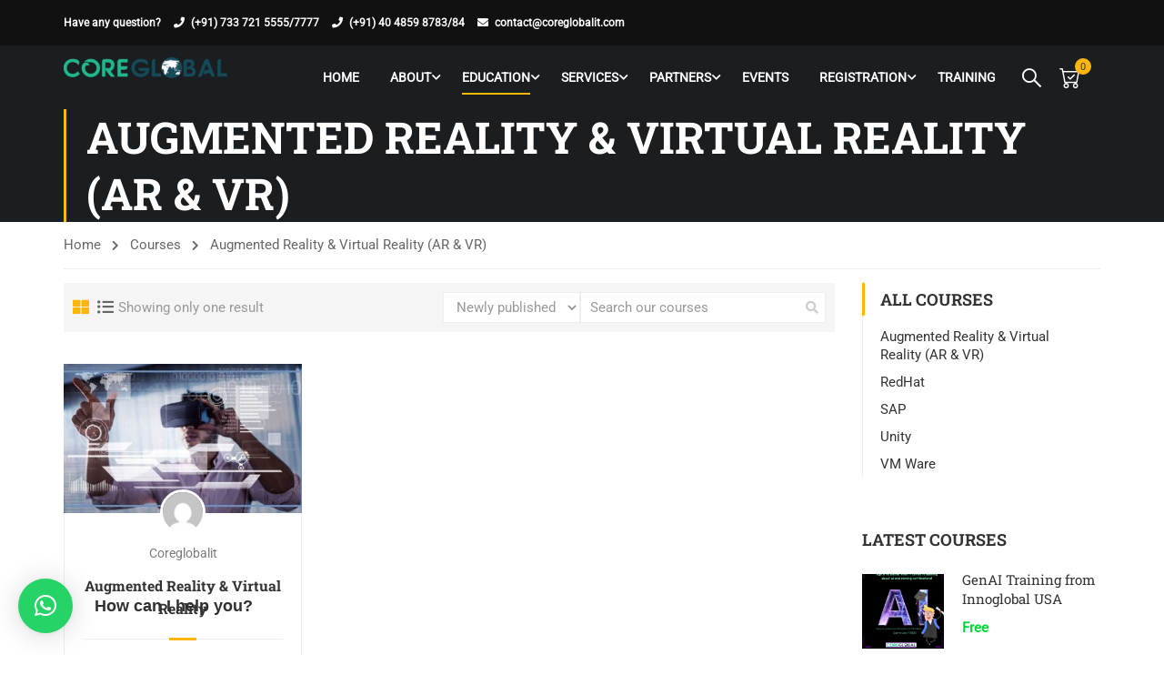

--- FILE ---
content_type: text/html; charset=UTF-8
request_url: https://coreglobalit.com/course-category/augmented-reality-virtual-reality-ar-vr/
body_size: 18408
content:
<!DOCTYPE html>
<html itemscope itemtype="http://schema.org/WebPage" lang="en-US" prefix="og: https://ogp.me/ns#">
<head>
    <meta charset="UTF-8">
    <meta name="viewport" content="width=device-width, initial-scale=1">
    <link rel="profile" href="https://gmpg.org/xfn/11">
    <link rel="pingback" href="https://coreglobalit.com/xmlrpc.php">
		<style>img:is([sizes="auto" i], [sizes^="auto," i]) { contain-intrinsic-size: 3000px 1500px }</style>
	<script>window._wca = window._wca || [];</script>

<!-- Search Engine Optimization by Rank Math - https://rankmath.com/ -->
<title>Courses - Core Global IT</title>
<meta name="robots" content="index, follow, max-snippet:-1, max-video-preview:-1, max-image-preview:large"/>
<link rel="canonical" href="https://coreglobalit.com/course-category/augmented-reality-virtual-reality-ar-vr/" />
<meta property="og:locale" content="en_US" />
<meta property="og:type" content="article" />
<meta property="og:title" content="Augmented Reality &amp; Virtual Reality (AR &amp; VR) Archives - Core Global IT" />
<meta property="og:url" content="https://coreglobalit.com/course-category/augmented-reality-virtual-reality-ar-vr/" />
<meta property="og:site_name" content="Core Global IT" />
<meta property="article:publisher" content="https://www.facebook.com/CoreGlobalIT" />
<meta name="twitter:card" content="summary_large_image" />
<meta name="twitter:title" content="Augmented Reality &amp; Virtual Reality (AR &amp; VR) Archives - Core Global IT" />
<meta name="twitter:label1" content="Courses" />
<meta name="twitter:data1" content="1" />
<script type="application/ld+json" class="rank-math-schema">{"@context":"https://schema.org","@graph":[{"@type":"Organization","@id":"https://coreglobalit.com/#organization","name":"Core Global IT","url":"https://coreglobalit.com","sameAs":["https://www.facebook.com/CoreGlobalIT"],"logo":{"@type":"ImageObject","@id":"https://coreglobalit.com/#logo","url":"https://coreglobalit.com/wp-content/uploads/2021/02/Logo.png","contentUrl":"https://coreglobalit.com/wp-content/uploads/2021/02/Logo.png","caption":"Core Global IT","inLanguage":"en-US","width":"4822","height":"1053"}},{"@type":"WebSite","@id":"https://coreglobalit.com/#website","url":"https://coreglobalit.com","name":"Core Global IT","publisher":{"@id":"https://coreglobalit.com/#organization"},"inLanguage":"en-US"},{"@type":"CollectionPage","@id":"https://coreglobalit.com/course-category/augmented-reality-virtual-reality-ar-vr/#webpage","url":"https://coreglobalit.com/course-category/augmented-reality-virtual-reality-ar-vr/","name":"Augmented Reality &amp; Virtual Reality (AR &amp; VR) Archives - Core Global IT","isPartOf":{"@id":"https://coreglobalit.com/#website"},"inLanguage":"en-US"}]}</script>
<!-- /Rank Math WordPress SEO plugin -->

<link rel='dns-prefetch' href='//stats.wp.com' />
<link rel='dns-prefetch' href='//c0.wp.com' />
<link rel='dns-prefetch' href='//i0.wp.com' />
<link rel="alternate" type="application/rss+xml" title="Core Global IT &raquo; Feed" href="https://coreglobalit.com/feed/" />
<link rel="alternate" type="application/rss+xml" title="Core Global IT &raquo; Comments Feed" href="https://coreglobalit.com/comments/feed/" />
<link rel="alternate" type="application/rss+xml" title="Core Global IT &raquo; Augmented Reality &amp; Virtual Reality (AR &amp; VR) Category Feed" href="https://coreglobalit.com/course-category/augmented-reality-virtual-reality-ar-vr/feed/" />
		<!-- This site uses the Google Analytics by ExactMetrics plugin v8.9.0 - Using Analytics tracking - https://www.exactmetrics.com/ -->
		<!-- Note: ExactMetrics is not currently configured on this site. The site owner needs to authenticate with Google Analytics in the ExactMetrics settings panel. -->
					<!-- No tracking code set -->
				<!-- / Google Analytics by ExactMetrics -->
		<link rel='stylesheet' id='course-review-css' href='https://coreglobalit.com/wp-content/plugins/learnpress-course-review/assets/css/course-review.css?ver=778e5bcb96de9e2065848b39f0054b2b' type='text/css' media='all' />
<link rel='stylesheet' id='lp-course-wishlist-style-css' href='https://coreglobalit.com/wp-content/plugins/learnpress-wishlist/assets/css/wishlist.css?ver=4.0.4' type='text/css' media='all' />
<link rel='stylesheet' id='wp-block-library-css' href='https://c0.wp.com/c/6.8.3/wp-includes/css/dist/block-library/style.min.css' type='text/css' media='all' />
<style id='wp-block-library-inline-css' type='text/css'>
.has-text-align-justify{text-align:justify;}
</style>
<style id='wp-block-library-theme-inline-css' type='text/css'>
.wp-block-audio :where(figcaption){color:#555;font-size:13px;text-align:center}.is-dark-theme .wp-block-audio :where(figcaption){color:#ffffffa6}.wp-block-audio{margin:0 0 1em}.wp-block-code{border:1px solid #ccc;border-radius:4px;font-family:Menlo,Consolas,monaco,monospace;padding:.8em 1em}.wp-block-embed :where(figcaption){color:#555;font-size:13px;text-align:center}.is-dark-theme .wp-block-embed :where(figcaption){color:#ffffffa6}.wp-block-embed{margin:0 0 1em}.blocks-gallery-caption{color:#555;font-size:13px;text-align:center}.is-dark-theme .blocks-gallery-caption{color:#ffffffa6}:root :where(.wp-block-image figcaption){color:#555;font-size:13px;text-align:center}.is-dark-theme :root :where(.wp-block-image figcaption){color:#ffffffa6}.wp-block-image{margin:0 0 1em}.wp-block-pullquote{border-bottom:4px solid;border-top:4px solid;color:currentColor;margin-bottom:1.75em}.wp-block-pullquote cite,.wp-block-pullquote footer,.wp-block-pullquote__citation{color:currentColor;font-size:.8125em;font-style:normal;text-transform:uppercase}.wp-block-quote{border-left:.25em solid;margin:0 0 1.75em;padding-left:1em}.wp-block-quote cite,.wp-block-quote footer{color:currentColor;font-size:.8125em;font-style:normal;position:relative}.wp-block-quote:where(.has-text-align-right){border-left:none;border-right:.25em solid;padding-left:0;padding-right:1em}.wp-block-quote:where(.has-text-align-center){border:none;padding-left:0}.wp-block-quote.is-large,.wp-block-quote.is-style-large,.wp-block-quote:where(.is-style-plain){border:none}.wp-block-search .wp-block-search__label{font-weight:700}.wp-block-search__button{border:1px solid #ccc;padding:.375em .625em}:where(.wp-block-group.has-background){padding:1.25em 2.375em}.wp-block-separator.has-css-opacity{opacity:.4}.wp-block-separator{border:none;border-bottom:2px solid;margin-left:auto;margin-right:auto}.wp-block-separator.has-alpha-channel-opacity{opacity:1}.wp-block-separator:not(.is-style-wide):not(.is-style-dots){width:100px}.wp-block-separator.has-background:not(.is-style-dots){border-bottom:none;height:1px}.wp-block-separator.has-background:not(.is-style-wide):not(.is-style-dots){height:2px}.wp-block-table{margin:0 0 1em}.wp-block-table td,.wp-block-table th{word-break:normal}.wp-block-table :where(figcaption){color:#555;font-size:13px;text-align:center}.is-dark-theme .wp-block-table :where(figcaption){color:#ffffffa6}.wp-block-video :where(figcaption){color:#555;font-size:13px;text-align:center}.is-dark-theme .wp-block-video :where(figcaption){color:#ffffffa6}.wp-block-video{margin:0 0 1em}:root :where(.wp-block-template-part.has-background){margin-bottom:0;margin-top:0;padding:1.25em 2.375em}
</style>
<style id='classic-theme-styles-inline-css' type='text/css'>
/*! This file is auto-generated */
.wp-block-button__link{color:#fff;background-color:#32373c;border-radius:9999px;box-shadow:none;text-decoration:none;padding:calc(.667em + 2px) calc(1.333em + 2px);font-size:1.125em}.wp-block-file__button{background:#32373c;color:#fff;text-decoration:none}
</style>
<link rel='stylesheet' id='bp-login-form-block-css' href='https://coreglobalit.com/wp-content/plugins/buddypress/bp-core/css/blocks/login-form.min.css?ver=11.1.0' type='text/css' media='all' />
<link rel='stylesheet' id='bp-member-block-css' href='https://coreglobalit.com/wp-content/plugins/buddypress/bp-members/css/blocks/member.min.css?ver=11.1.0' type='text/css' media='all' />
<link rel='stylesheet' id='bp-members-block-css' href='https://coreglobalit.com/wp-content/plugins/buddypress/bp-members/css/blocks/members.min.css?ver=11.1.0' type='text/css' media='all' />
<link rel='stylesheet' id='bp-dynamic-members-block-css' href='https://coreglobalit.com/wp-content/plugins/buddypress/bp-members/css/blocks/dynamic-members.min.css?ver=11.1.0' type='text/css' media='all' />
<link rel='stylesheet' id='bp-latest-activities-block-css' href='https://coreglobalit.com/wp-content/plugins/buddypress/bp-activity/css/blocks/latest-activities.min.css?ver=11.1.0' type='text/css' media='all' />
<link rel='stylesheet' id='mediaelement-css' href='https://c0.wp.com/c/6.8.3/wp-includes/js/mediaelement/mediaelementplayer-legacy.min.css' type='text/css' media='all' />
<link rel='stylesheet' id='wp-mediaelement-css' href='https://c0.wp.com/c/6.8.3/wp-includes/js/mediaelement/wp-mediaelement.min.css' type='text/css' media='all' />
<style id='global-styles-inline-css' type='text/css'>
:root{--wp--preset--aspect-ratio--square: 1;--wp--preset--aspect-ratio--4-3: 4/3;--wp--preset--aspect-ratio--3-4: 3/4;--wp--preset--aspect-ratio--3-2: 3/2;--wp--preset--aspect-ratio--2-3: 2/3;--wp--preset--aspect-ratio--16-9: 16/9;--wp--preset--aspect-ratio--9-16: 9/16;--wp--preset--color--black: #000000;--wp--preset--color--cyan-bluish-gray: #abb8c3;--wp--preset--color--white: #ffffff;--wp--preset--color--pale-pink: #f78da7;--wp--preset--color--vivid-red: #cf2e2e;--wp--preset--color--luminous-vivid-orange: #ff6900;--wp--preset--color--luminous-vivid-amber: #fcb900;--wp--preset--color--light-green-cyan: #7bdcb5;--wp--preset--color--vivid-green-cyan: #00d084;--wp--preset--color--pale-cyan-blue: #8ed1fc;--wp--preset--color--vivid-cyan-blue: #0693e3;--wp--preset--color--vivid-purple: #9b51e0;--wp--preset--color--primary: #ffb606;--wp--preset--color--title: #333;--wp--preset--color--sub-title: #999;--wp--preset--color--border-input: #ddd;--wp--preset--gradient--vivid-cyan-blue-to-vivid-purple: linear-gradient(135deg,rgba(6,147,227,1) 0%,rgb(155,81,224) 100%);--wp--preset--gradient--light-green-cyan-to-vivid-green-cyan: linear-gradient(135deg,rgb(122,220,180) 0%,rgb(0,208,130) 100%);--wp--preset--gradient--luminous-vivid-amber-to-luminous-vivid-orange: linear-gradient(135deg,rgba(252,185,0,1) 0%,rgba(255,105,0,1) 100%);--wp--preset--gradient--luminous-vivid-orange-to-vivid-red: linear-gradient(135deg,rgba(255,105,0,1) 0%,rgb(207,46,46) 100%);--wp--preset--gradient--very-light-gray-to-cyan-bluish-gray: linear-gradient(135deg,rgb(238,238,238) 0%,rgb(169,184,195) 100%);--wp--preset--gradient--cool-to-warm-spectrum: linear-gradient(135deg,rgb(74,234,220) 0%,rgb(151,120,209) 20%,rgb(207,42,186) 40%,rgb(238,44,130) 60%,rgb(251,105,98) 80%,rgb(254,248,76) 100%);--wp--preset--gradient--blush-light-purple: linear-gradient(135deg,rgb(255,206,236) 0%,rgb(152,150,240) 100%);--wp--preset--gradient--blush-bordeaux: linear-gradient(135deg,rgb(254,205,165) 0%,rgb(254,45,45) 50%,rgb(107,0,62) 100%);--wp--preset--gradient--luminous-dusk: linear-gradient(135deg,rgb(255,203,112) 0%,rgb(199,81,192) 50%,rgb(65,88,208) 100%);--wp--preset--gradient--pale-ocean: linear-gradient(135deg,rgb(255,245,203) 0%,rgb(182,227,212) 50%,rgb(51,167,181) 100%);--wp--preset--gradient--electric-grass: linear-gradient(135deg,rgb(202,248,128) 0%,rgb(113,206,126) 100%);--wp--preset--gradient--midnight: linear-gradient(135deg,rgb(2,3,129) 0%,rgb(40,116,252) 100%);--wp--preset--font-size--small: 13px;--wp--preset--font-size--medium: 20px;--wp--preset--font-size--large: 28px;--wp--preset--font-size--x-large: 42px;--wp--preset--font-size--normal: 15px;--wp--preset--font-size--huge: 36px;--wp--preset--spacing--20: 0.44rem;--wp--preset--spacing--30: 0.67rem;--wp--preset--spacing--40: 1rem;--wp--preset--spacing--50: 1.5rem;--wp--preset--spacing--60: 2.25rem;--wp--preset--spacing--70: 3.38rem;--wp--preset--spacing--80: 5.06rem;--wp--preset--shadow--natural: 6px 6px 9px rgba(0, 0, 0, 0.2);--wp--preset--shadow--deep: 12px 12px 50px rgba(0, 0, 0, 0.4);--wp--preset--shadow--sharp: 6px 6px 0px rgba(0, 0, 0, 0.2);--wp--preset--shadow--outlined: 6px 6px 0px -3px rgba(255, 255, 255, 1), 6px 6px rgba(0, 0, 0, 1);--wp--preset--shadow--crisp: 6px 6px 0px rgba(0, 0, 0, 1);}:where(.is-layout-flex){gap: 0.5em;}:where(.is-layout-grid){gap: 0.5em;}body .is-layout-flex{display: flex;}.is-layout-flex{flex-wrap: wrap;align-items: center;}.is-layout-flex > :is(*, div){margin: 0;}body .is-layout-grid{display: grid;}.is-layout-grid > :is(*, div){margin: 0;}:where(.wp-block-columns.is-layout-flex){gap: 2em;}:where(.wp-block-columns.is-layout-grid){gap: 2em;}:where(.wp-block-post-template.is-layout-flex){gap: 1.25em;}:where(.wp-block-post-template.is-layout-grid){gap: 1.25em;}.has-black-color{color: var(--wp--preset--color--black) !important;}.has-cyan-bluish-gray-color{color: var(--wp--preset--color--cyan-bluish-gray) !important;}.has-white-color{color: var(--wp--preset--color--white) !important;}.has-pale-pink-color{color: var(--wp--preset--color--pale-pink) !important;}.has-vivid-red-color{color: var(--wp--preset--color--vivid-red) !important;}.has-luminous-vivid-orange-color{color: var(--wp--preset--color--luminous-vivid-orange) !important;}.has-luminous-vivid-amber-color{color: var(--wp--preset--color--luminous-vivid-amber) !important;}.has-light-green-cyan-color{color: var(--wp--preset--color--light-green-cyan) !important;}.has-vivid-green-cyan-color{color: var(--wp--preset--color--vivid-green-cyan) !important;}.has-pale-cyan-blue-color{color: var(--wp--preset--color--pale-cyan-blue) !important;}.has-vivid-cyan-blue-color{color: var(--wp--preset--color--vivid-cyan-blue) !important;}.has-vivid-purple-color{color: var(--wp--preset--color--vivid-purple) !important;}.has-black-background-color{background-color: var(--wp--preset--color--black) !important;}.has-cyan-bluish-gray-background-color{background-color: var(--wp--preset--color--cyan-bluish-gray) !important;}.has-white-background-color{background-color: var(--wp--preset--color--white) !important;}.has-pale-pink-background-color{background-color: var(--wp--preset--color--pale-pink) !important;}.has-vivid-red-background-color{background-color: var(--wp--preset--color--vivid-red) !important;}.has-luminous-vivid-orange-background-color{background-color: var(--wp--preset--color--luminous-vivid-orange) !important;}.has-luminous-vivid-amber-background-color{background-color: var(--wp--preset--color--luminous-vivid-amber) !important;}.has-light-green-cyan-background-color{background-color: var(--wp--preset--color--light-green-cyan) !important;}.has-vivid-green-cyan-background-color{background-color: var(--wp--preset--color--vivid-green-cyan) !important;}.has-pale-cyan-blue-background-color{background-color: var(--wp--preset--color--pale-cyan-blue) !important;}.has-vivid-cyan-blue-background-color{background-color: var(--wp--preset--color--vivid-cyan-blue) !important;}.has-vivid-purple-background-color{background-color: var(--wp--preset--color--vivid-purple) !important;}.has-black-border-color{border-color: var(--wp--preset--color--black) !important;}.has-cyan-bluish-gray-border-color{border-color: var(--wp--preset--color--cyan-bluish-gray) !important;}.has-white-border-color{border-color: var(--wp--preset--color--white) !important;}.has-pale-pink-border-color{border-color: var(--wp--preset--color--pale-pink) !important;}.has-vivid-red-border-color{border-color: var(--wp--preset--color--vivid-red) !important;}.has-luminous-vivid-orange-border-color{border-color: var(--wp--preset--color--luminous-vivid-orange) !important;}.has-luminous-vivid-amber-border-color{border-color: var(--wp--preset--color--luminous-vivid-amber) !important;}.has-light-green-cyan-border-color{border-color: var(--wp--preset--color--light-green-cyan) !important;}.has-vivid-green-cyan-border-color{border-color: var(--wp--preset--color--vivid-green-cyan) !important;}.has-pale-cyan-blue-border-color{border-color: var(--wp--preset--color--pale-cyan-blue) !important;}.has-vivid-cyan-blue-border-color{border-color: var(--wp--preset--color--vivid-cyan-blue) !important;}.has-vivid-purple-border-color{border-color: var(--wp--preset--color--vivid-purple) !important;}.has-vivid-cyan-blue-to-vivid-purple-gradient-background{background: var(--wp--preset--gradient--vivid-cyan-blue-to-vivid-purple) !important;}.has-light-green-cyan-to-vivid-green-cyan-gradient-background{background: var(--wp--preset--gradient--light-green-cyan-to-vivid-green-cyan) !important;}.has-luminous-vivid-amber-to-luminous-vivid-orange-gradient-background{background: var(--wp--preset--gradient--luminous-vivid-amber-to-luminous-vivid-orange) !important;}.has-luminous-vivid-orange-to-vivid-red-gradient-background{background: var(--wp--preset--gradient--luminous-vivid-orange-to-vivid-red) !important;}.has-very-light-gray-to-cyan-bluish-gray-gradient-background{background: var(--wp--preset--gradient--very-light-gray-to-cyan-bluish-gray) !important;}.has-cool-to-warm-spectrum-gradient-background{background: var(--wp--preset--gradient--cool-to-warm-spectrum) !important;}.has-blush-light-purple-gradient-background{background: var(--wp--preset--gradient--blush-light-purple) !important;}.has-blush-bordeaux-gradient-background{background: var(--wp--preset--gradient--blush-bordeaux) !important;}.has-luminous-dusk-gradient-background{background: var(--wp--preset--gradient--luminous-dusk) !important;}.has-pale-ocean-gradient-background{background: var(--wp--preset--gradient--pale-ocean) !important;}.has-electric-grass-gradient-background{background: var(--wp--preset--gradient--electric-grass) !important;}.has-midnight-gradient-background{background: var(--wp--preset--gradient--midnight) !important;}.has-small-font-size{font-size: var(--wp--preset--font-size--small) !important;}.has-medium-font-size{font-size: var(--wp--preset--font-size--medium) !important;}.has-large-font-size{font-size: var(--wp--preset--font-size--large) !important;}.has-x-large-font-size{font-size: var(--wp--preset--font-size--x-large) !important;}
:where(.wp-block-post-template.is-layout-flex){gap: 1.25em;}:where(.wp-block-post-template.is-layout-grid){gap: 1.25em;}
:where(.wp-block-columns.is-layout-flex){gap: 2em;}:where(.wp-block-columns.is-layout-grid){gap: 2em;}
:root :where(.wp-block-pullquote){font-size: 1.5em;line-height: 1.6;}
</style>
<link rel='stylesheet' id='bp-legacy-css-css' href='https://coreglobalit.com/wp-content/plugins/buddypress/bp-templates/bp-legacy/css/buddypress.min.css?ver=11.1.0' type='text/css' media='screen' />
<link rel='stylesheet' id='pmpro_frontend-css' href='https://coreglobalit.com/wp-content/plugins/paid-memberships-pro/css/frontend.css?ver=2.10.1' type='text/css' media='screen' />
<link rel='stylesheet' id='pmpro_print-css' href='https://coreglobalit.com/wp-content/plugins/paid-memberships-pro/css/print.css?ver=2.10.1' type='text/css' media='print' />
<style id='woocommerce-inline-inline-css' type='text/css'>
.woocommerce form .form-row .required { visibility: visible; }
</style>
<link rel='stylesheet' id='font-awesome-5-all-css' href='https://coreglobalit.com/wp-content/plugins/learnpress/assets/src/css/vendor/font-awesome-5.min.css?ver=4.2.1.1' type='text/css' media='all' />
<link rel='stylesheet' id='learnpress-css' href='https://coreglobalit.com/wp-content/plugins/learnpress/assets/css/learnpress.min.css?ver=4.2.1.1' type='text/css' media='all' />
<link rel='stylesheet' id='learnpress-widgets-css' href='https://coreglobalit.com/wp-content/plugins/learnpress/assets/css/widgets.min.css?ver=4.2.1.1' type='text/css' media='all' />
<link rel='stylesheet' id='font-awesome-4-shim-css' href='https://coreglobalit.com/wp-content/themes/eduma/assets/css/v4-shims.min.css?ver=5.1.9' type='text/css' media='all' />
<link rel='stylesheet' id='elementor-icons-thim-ekits-fonts-css' href='https://coreglobalit.com/wp-content/themes/eduma/assets/css/thim-ekits-icons.min.css?ver=5.1.9' type='text/css' media='all' />
<link rel='stylesheet' id='thim-style-css' href='https://coreglobalit.com/wp-content/themes/eduma/style.css?ver=5.1.9' type='text/css' media='all' />
<style id='thim-style-inline-css' type='text/css'>
:root{--thim-body-primary-color:#ffb606;--thim_body_primary_color_rgb:255,182,6;--thim-body-secondary-color:#4caf50;--thim-button-text-color:#333;--thim-button-hover-color:#e6a303;--thim_button_hover_color_rgb:230,163,3;--thim-border-color:#eee;--top-info-course-background_color:#273044;--top-info-course-text_color:#fff;--thim-footer-font-title-font-size:14px;--thim-footer-font-title-line-height:40px;--thim-footer-font-title-text-transform:uppercase;--thim-top-heading-title-align:left;--thim-top-heading-title-font-size-desktop:48px;--thim-top-heading-title-font-size-mobile:35px;--thim-top-heading-title-font-text-transform:uppercase;--thim-top-heading-title-font-weight:bold;--thim-top-heading-padding-top:90px;--thim-top-heading-padding-bottom:90px;--thim-top-heading-padding-top-mobile:50px;--thim-top-heading-padding-bottom-mobile:50px;--thim-breacrumb-font-size:1em;--thim-breacrumb-color:#666;--thim-course-price-color:#f24c0a;--thim-width-logo:180px;--thim-bg-color-toolbar:#111111;--thim-text-color-toolbar:#ffffff;--thim-link-color-toolbar:#ffffff;--thim-link-hover-color-toolbar:#fff;--thim-toolbar-font-size:12px;--thim-toolbar-line-height:30px;--thim-toolbar-text-transform:none;--thim-toolbar-font-weight:600;--thim-toolbar-border-type:dashed;--thim-toolbar-border-size:1px;--thim-link-color-toolbar-border-button:#ddd;--thim-bg-main-menu-color:rgba(255,255,255,0);--thim-main-menu-font-size:14px;--thim-main-menu-line-height:1.3em;--thim-main-menu-text-transform:uppercase;--thim-main-menu-font-weight:600;--thim-main-menu-text-color:#ffffff;--thim_main_menu_text_color_rgb:255,255,255;--thim-main-menu-text-hover-color:#ffffff;--thim-sticky-bg-main-menu-color:#000000;--thim-sticky-main-menu-text-color:#ffffff;--thim_sticky_main_menu_text_color_rgb:255,255,255;--thim-sticky-main-menu-text-hover-color:#21b78d;--thim-sub-menu-bg-color:#ffffff;--thim-sub-menu-border-color:rgba(43,43,43,0);--thim-sub-menu-text-color:#999999;--thim-sub-menu-text-color-hover:#21b88e;--thim-bg-mobile-menu-color:#232323;--thim-mobile-menu-text-color:#777;--thim_mobile_menu_text_color_rgb:119,7,;--thim-mobile-menu-text-hover-color:#fff;--thim-footer-font-title-font-weight:700;--thim-bg-switch-layout-style:#f5f5f5;--thim-padding-switch-layout-style:10px;--thim-font-body-font-family:Roboto;--thim-font-body-variant:normal;--thim-font-body-font-size:15px;--thim-font-body-line-height:1.7em;--thim-font-body-color:#666;--thim-font-title-font-family:Roboto Slab;--thim-font-title-color:#333333;--thim-font-title-variant:700;--thim-font-h1-font-size:36px;--thim-font-h1-line-height:1.6em;--thim-font-h1-text-transform:none;--thim-font-h2-font-size:28px;--thim-font-h2-line-height:1.6em;--thim-font-h2-text-transform:none;--thim-font-h3-font-size:24px;--thim-font-h3-line-height:1.6em;--thim-font-h3-text-transform:none;--thim-font-h4-font-size:18px;--thim-font-h4-line-height:1.6em;--thim-font-h4-text-transform:none;--thim-font-h5-font-size:16px;--thim-font-h5-line-height:1.6em;--thim-font-h5-text-transform:none;--thim-font-h6-font-size:16px;--thim-font-h6-line-height:1.4em;--thim-font-h6-text-transform:none;--thim-preload-style-background:#ffffff;--thim-preload-style-color:#21b88e;--thim-footer-bg-color:#111111;--thim-footer-color-title:#fff;--thim-footer-color-text:#999;--thim-footer-color-link:#999999;--thim-footer-color-hover:#ffb606;--thim-padding-content-pdtop-desktop:60px;--thim-padding-content-pdbottom-desktop:60px;--thim-padding-content-pdtop-mobile:40px;--thim-padding-content-pdbottom-mobile:40px;--thim-copyright-bg-color:#111111;--thim-copyright-text-color:#999999;--thim-copyright-border-color:#222;--thim-bg-pattern:url("https://thim.staging.wpengine.com/wp-content/themes/eduma/images/patterns/pattern1.png");--thim-bg-repeat:no-repeat;--thim-bg-position:center center;--thim-bg-attachment:inherit;--thim-bg-size:inherit;--thim-footer-bg-repeat:no-repeat;--thim-footer-bg-position:center center;--thim-footer-bg-size:inherit;--thim-footer-bg-attachment:inherit;--thim-body-bg-color:#fff;}@media (max-width: 479px) {
		.wrapper-box-icon.overlay.has_custom_image.text-left .boxes-icon {
				width: 90px!important;
		}
		.wrapper-box-icon.overlay.has_custom_image.text-left .content-inner {
				width: calc( 100% - 90px - 15px)!important;
		}
}

/* Add your CSS code here.

For example:
.example {
    color: red;
}

For brushing up on your CSS knowledge, check out http://www.w3schools.com/css/css_syntax.asp

End of comment */ 

#mysliderbox .wrapper-box-icon:hover{
background: #21b88e;
}

#mysliderbox .content-inner{
padding: 5px;
}

.mob-standard-logo{
  margin-top:10px !important;
}

.panel-row-style{
  height: auto !important;
}
@media screen and (min-width: 769px) {
  .navbar-nav .sub-menu{
    padding-right: 0px !important;
  }
  .navbar-nav li .sub-menu li:hover .sub-menu{
    left: calc(100% + -5px) !important;
  }
  .menu-main-menu li .sub-menu:not(.megacol) li.menu-item-has-children:before{
    right: 20px !important;
  }
}
@media screen and (min-width: 320px) and (max-width: 768px) {
  .mysecdiv1, .mysecdiv2, .mysecdiv3{
    padding: 0px !important;
  }
  
  .mysecdiv1 .content-inner, .mysecdiv2 .content-inner, .mysecdiv2 .content-inner{
    width: 100% !important;
  }
  
  .mybeounddiv1 h3{
    font-size: 30px !important;
    
  }
  .mybeounddiv1{
    padding: 30px 15px 30px 15px !important;
  }
  .mybeounddiv2 h3{
    font-size: 30px !important;
  }
  .top_site_main{
        padding-top: 70px !important;
  }
  #erp_div_1 .sc_heading{
    margin: 0px !important;
  }
  
  #erp_div_2{
    overflow-wrap: break-word !important;
        margin-top: 0px !important;
  }
  #erp_div_3{
   padding: 0px !important; 
  }
  #erp_div_3 .sc_heading{
    margin: 0px !important;
  }
  #erp_div_2_img, #erp_div_3_img{
   min-height: 170px !important; 
  }
  
  .thim-nav-wrapper{
    background: #fff;
  }
  .site-header.affix .menu-mobile-effect.navbar-toggle span.icon-bar{
    background-color: #000;
  }
  
  .menu-mobile-effect.navbar-toggle span.icon-bar{
    background-color: #000;
  }
  
}
.site-content{
  padding: 15px 15px 100px !important;
}
.top_site_main .page-title-wrapper{
      padding-top: 0px !important;
    padding-bottom: 0px !important;
}

.top_site_main .page-title-wrapper h2{
  line-height: 40px !important;
      font-size: 30px !important;
}

.sm-logo img{
  margin-bottom: 5px !important;
}
.course-review{
 display:none !important; 
}
.wrapper-box-icon.overlay .heading__primary{
      padding-right: 0px !important;
}
</style>
<link rel='stylesheet' id='jetpack_css-css' href='https://c0.wp.com/p/jetpack/11.8.4/css/jetpack.css' type='text/css' media='all' />
<script type="text/javascript" src="https://c0.wp.com/c/6.8.3/wp-includes/js/jquery/jquery.min.js" id="jquery-core-js"></script>
<script type="text/javascript" src="https://c0.wp.com/c/6.8.3/wp-includes/js/jquery/jquery-migrate.min.js" id="jquery-migrate-js"></script>
<script type="text/javascript" src="https://coreglobalit.com/wp-content/plugins/learnpress-wishlist/assets/js/wishlist.js?ver=778e5bcb96de9e2065848b39f0054b2b" id="lp-course-wishlist-script-js"></script>
<script type="text/javascript" id="bp-confirm-js-extra">
/* <![CDATA[ */
var BP_Confirm = {"are_you_sure":"Are you sure?"};
/* ]]> */
</script>
<script type="text/javascript" src="https://coreglobalit.com/wp-content/plugins/buddypress/bp-core/js/confirm.min.js?ver=11.1.0" id="bp-confirm-js"></script>
<script type="text/javascript" src="https://coreglobalit.com/wp-content/plugins/buddypress/bp-core/js/widget-members.min.js?ver=11.1.0" id="bp-widget-members-js"></script>
<script type="text/javascript" src="https://coreglobalit.com/wp-content/plugins/buddypress/bp-core/js/jquery-query.min.js?ver=11.1.0" id="bp-jquery-query-js"></script>
<script type="text/javascript" src="https://coreglobalit.com/wp-content/plugins/buddypress/bp-core/js/vendor/jquery-cookie.min.js?ver=11.1.0" id="bp-jquery-cookie-js"></script>
<script type="text/javascript" src="https://coreglobalit.com/wp-content/plugins/buddypress/bp-core/js/vendor/jquery-scroll-to.min.js?ver=11.1.0" id="bp-jquery-scroll-to-js"></script>
<script type="text/javascript" id="bp-legacy-js-js-extra">
/* <![CDATA[ */
var BP_DTheme = {"accepted":"Accepted","close":"Close","comments":"comments","leave_group_confirm":"Are you sure you want to leave this group?","mark_as_fav":"Favorite","my_favs":"My Favorites","rejected":"Rejected","remove_fav":"Remove Favorite","show_all":"Show all","show_all_comments":"Show all comments for this thread","show_x_comments":"Show all comments (%d)","unsaved_changes":"Your profile has unsaved changes. If you leave the page, the changes will be lost.","view":"View","store_filter_settings":""};
/* ]]> */
</script>
<script type="text/javascript" src="https://coreglobalit.com/wp-content/plugins/buddypress/bp-templates/bp-legacy/js/buddypress.min.js?ver=11.1.0" id="bp-legacy-js-js"></script>
<script type="text/javascript" src="https://c0.wp.com/c/6.8.3/wp-includes/js/underscore.min.js" id="underscore-js"></script>
<script defer type="text/javascript" src="https://stats.wp.com/s-202603.js" id="woocommerce-analytics-js"></script>
<script type="text/javascript" id="utils-js-extra">
/* <![CDATA[ */
var userSettings = {"url":"\/","uid":"0","time":"1768680945","secure":"1"};
/* ]]> */
</script>
<script type="text/javascript" src="https://c0.wp.com/c/6.8.3/wp-includes/js/utils.min.js" id="utils-js"></script>
<script type="text/javascript" id="lp-global-js-extra">
/* <![CDATA[ */
var lpGlobalSettings = {"url":"https:\/\/coreglobalit.com\/course-category\/augmented-reality-virtual-reality-ar-vr\/","siteurl":"https:\/\/coreglobalit.com","ajax":"https:\/\/coreglobalit.com\/wp-admin\/admin-ajax.php","courses_url":"https:\/\/coreglobalit.com\/course-details\/","post_id":9600,"user_id":0,"theme":"eduma","localize":{"button_ok":"OK","button_cancel":"Cancel","button_yes":"Yes","button_no":"No"},"lp_rest_url":"https:\/\/coreglobalit.com\/wp-json\/","nonce":"66ac65beee","option_enable_popup_confirm_finish":"yes","is_course_archive":1,"lpArchiveSkeleton":{"term_id":86,"taxonomy":"course_category","paged":1,"c_search":"","orderby":"","order":""},"lpArchiveLoadAjax":1,"lpArchiveNoLoadAjaxFirst":0};
/* ]]> */
</script>
<script type="text/javascript" src="https://coreglobalit.com/wp-content/plugins/learnpress/assets/js/global.min.js?ver=4.2.1.1" id="lp-global-js"></script>
<script type="text/javascript" src="https://coreglobalit.com/wp-content/plugins/learnpress/assets/js/dist/utils.min.js?ver=4.2.1.1" id="lp-utils-js"></script>
<script type="text/javascript" src="https://c0.wp.com/c/6.8.3/wp-includes/js/dist/hooks.min.js" id="wp-hooks-js"></script>
<script type="text/javascript" src="https://coreglobalit.com/wp-content/plugins/learnpress/assets/js/dist/frontend/courses.min.js?ver=4.2.1.1" id="lp-courses-js"></script>
<link rel="https://api.w.org/" href="https://coreglobalit.com/wp-json/" /><link rel="alternate" title="JSON" type="application/json" href="https://coreglobalit.com/wp-json/wp/v2/course_category/86" />
	<script type="text/javascript">var ajaxurl = 'https://coreglobalit.com/wp-admin/admin-ajax.php';</script>

<!-- start Simple Custom CSS and JS -->
<style type="text/css">
/* Add your CSS code here.

For example:
.example {
    color: red;
}

For brushing up on your CSS knowledge, check out http://www.w3schools.com/css/css_syntax.asp

End of comment */ 

#mysliderbox .wrapper-box-icon:hover{
background: #21b88e;
}

#mysliderbox .content-inner{
padding: 5px;
}

.mob-standard-logo{
  margin-top:10px !important;
}

.panel-row-style{
  height: auto !important;
}
@media screen and (min-width: 769px) {
  .navbar-nav .sub-menu{
    padding-right: 0px !important;
  }
  .navbar-nav li .sub-menu li:hover .sub-menu{
    left: calc(100% + -5px) !important;
  }
  .menu-main-menu li .sub-menu:not(.megacol) li.menu-item-has-children:before{
    right: 20px !important;
  }
}
@media screen and (min-width: 320px) and (max-width: 768px) {
  .mysecdiv1, .mysecdiv2, .mysecdiv3{
    padding: 0px !important;
  }
  
  .mysecdiv1 .content-inner, .mysecdiv2 .content-inner, .mysecdiv2 .content-inner{
    width: 100% !important;
  }
  
  .mybeounddiv1 h3{
    font-size: 30px !important;
    
  }
  .mybeounddiv1{
    padding: 30px 15px 30px 15px !important;
  }
  .mybeounddiv2 h3{
    font-size: 30px !important;
  }
  .top_site_main{
        padding-top: 70px !important;
  }
  #erp_div_1 .sc_heading{
    margin: 0px !important;
  }
  
  #erp_div_2{
    overflow-wrap: break-word !important;
        margin-top: 0px !important;
  }
  #erp_div_3{
   padding: 0px !important; 
  }
  #erp_div_3 .sc_heading{
    margin: 0px !important;
  }
  #erp_div_2_img, #erp_div_3_img{
   min-height: 170px !important; 
  }
  
  .thim-nav-wrapper{
    background: #fff;
  }
  .site-header.affix .menu-mobile-effect.navbar-toggle span.icon-bar{
    background-color: #000;
  }
  
  .menu-mobile-effect.navbar-toggle span.icon-bar{
    background-color: #000;
  }
  
}
.site-content{
  padding: 15px 15px 100px !important;
}
.top_site_main .page-title-wrapper{
      padding-top: 0px !important;
    padding-bottom: 0px !important;
}

.top_site_main .page-title-wrapper h2{
  line-height: 40px !important;
      font-size: 30px !important;
}

.sm-logo img{
  margin-bottom: 5px !important;
}
.course-review{
 display:none !important; 
}
.wrapper-box-icon.overlay .heading__primary{
      padding-right: 0px !important;
}</style>
<!-- end Simple Custom CSS and JS -->
<!-- Google Tag Manager -->
<script>(function(w,d,s,l,i){w[l]=w[l]||[];w[l].push({'gtm.start':
new Date().getTime(),event:'gtm.js'});var f=d.getElementsByTagName(s)[0],
j=d.createElement(s),dl=l!='dataLayer'?'&l='+l:'';j.async=true;j.src=
'https://www.googletagmanager.com/gtm.js?id='+i+dl;f.parentNode.insertBefore(j,f);
})(window,document,'script','dataLayer','GTM-MN8WVF3');</script>
<!-- End Google Tag Manager -->
		<style id="learn-press-custom-css">
			:root {
				--lp-primary-color: #ffb606;
				--lp-secondary-color: #442e66;
			}
		</style>

		<meta name="generator" content="performance-lab 3.9.0; plugins: ">
	<style>img#wpstats{display:none}</style>
			<noscript><style>.woocommerce-product-gallery{ opacity: 1 !important; }</style></noscript>
	            <script type="text/javascript">
                function tc_insert_internal_css(css) {
                    var tc_style = document.createElement("style");
                    tc_style.type = "text/css";
                    tc_style.setAttribute('data-type', 'tc-internal-css');
                    var tc_style_content = document.createTextNode(css);
                    tc_style.appendChild(tc_style_content);
                    document.head.appendChild(tc_style);
                }
            </script>
			<meta name="generator" content="Powered by WPBakery Page Builder - drag and drop page builder for WordPress."/>
<meta name="generator" content="Powered by Slider Revolution 6.6.9 - responsive, Mobile-Friendly Slider Plugin for WordPress with comfortable drag and drop interface." />
<link rel="icon" href="https://coreglobalit.com/wp-content/uploads/2019/12/cropped-Logo_83bbfc05198ebaea200b429809d2b789-32x32.png" sizes="32x32" />
<link rel="icon" href="https://coreglobalit.com/wp-content/uploads/2019/12/cropped-Logo_83bbfc05198ebaea200b429809d2b789-192x192.png" sizes="192x192" />
<link rel="apple-touch-icon" href="https://coreglobalit.com/wp-content/uploads/2019/12/cropped-Logo_83bbfc05198ebaea200b429809d2b789-180x180.png" />
<meta name="msapplication-TileImage" content="https://coreglobalit.com/wp-content/uploads/2019/12/cropped-Logo_83bbfc05198ebaea200b429809d2b789-270x270.png" />
<script>function setREVStartSize(e){
			//window.requestAnimationFrame(function() {
				window.RSIW = window.RSIW===undefined ? window.innerWidth : window.RSIW;
				window.RSIH = window.RSIH===undefined ? window.innerHeight : window.RSIH;
				try {
					var pw = document.getElementById(e.c).parentNode.offsetWidth,
						newh;
					pw = pw===0 || isNaN(pw) || (e.l=="fullwidth" || e.layout=="fullwidth") ? window.RSIW : pw;
					e.tabw = e.tabw===undefined ? 0 : parseInt(e.tabw);
					e.thumbw = e.thumbw===undefined ? 0 : parseInt(e.thumbw);
					e.tabh = e.tabh===undefined ? 0 : parseInt(e.tabh);
					e.thumbh = e.thumbh===undefined ? 0 : parseInt(e.thumbh);
					e.tabhide = e.tabhide===undefined ? 0 : parseInt(e.tabhide);
					e.thumbhide = e.thumbhide===undefined ? 0 : parseInt(e.thumbhide);
					e.mh = e.mh===undefined || e.mh=="" || e.mh==="auto" ? 0 : parseInt(e.mh,0);
					if(e.layout==="fullscreen" || e.l==="fullscreen")
						newh = Math.max(e.mh,window.RSIH);
					else{
						e.gw = Array.isArray(e.gw) ? e.gw : [e.gw];
						for (var i in e.rl) if (e.gw[i]===undefined || e.gw[i]===0) e.gw[i] = e.gw[i-1];
						e.gh = e.el===undefined || e.el==="" || (Array.isArray(e.el) && e.el.length==0)? e.gh : e.el;
						e.gh = Array.isArray(e.gh) ? e.gh : [e.gh];
						for (var i in e.rl) if (e.gh[i]===undefined || e.gh[i]===0) e.gh[i] = e.gh[i-1];
											
						var nl = new Array(e.rl.length),
							ix = 0,
							sl;
						e.tabw = e.tabhide>=pw ? 0 : e.tabw;
						e.thumbw = e.thumbhide>=pw ? 0 : e.thumbw;
						e.tabh = e.tabhide>=pw ? 0 : e.tabh;
						e.thumbh = e.thumbhide>=pw ? 0 : e.thumbh;
						for (var i in e.rl) nl[i] = e.rl[i]<window.RSIW ? 0 : e.rl[i];
						sl = nl[0];
						for (var i in nl) if (sl>nl[i] && nl[i]>0) { sl = nl[i]; ix=i;}
						var m = pw>(e.gw[ix]+e.tabw+e.thumbw) ? 1 : (pw-(e.tabw+e.thumbw)) / (e.gw[ix]);
						newh =  (e.gh[ix] * m) + (e.tabh + e.thumbh);
					}
					var el = document.getElementById(e.c);
					if (el!==null && el) el.style.height = newh+"px";
					el = document.getElementById(e.c+"_wrapper");
					if (el!==null && el) {
						el.style.height = newh+"px";
						el.style.display = "block";
					}
				} catch(e){
					console.log("Failure at Presize of Slider:" + e)
				}
			//});
		  };</script>
<style id="thim-customizer-inline-styles">/* cyrillic-ext */
@font-face {
  font-family: 'Roboto';
  font-style: normal;
  font-weight: 400;
  font-stretch: 100%;
  font-display: swap;
  src: url(https://coreglobalit.com/wp-content/uploads/thim-fonts/roboto/KFOMCnqEu92Fr1ME7kSn66aGLdTylUAMQXC89YmC2DPNWubEbVmZiArmlw.woff2) format('woff2');
  unicode-range: U+0460-052F, U+1C80-1C8A, U+20B4, U+2DE0-2DFF, U+A640-A69F, U+FE2E-FE2F;
}
/* cyrillic */
@font-face {
  font-family: 'Roboto';
  font-style: normal;
  font-weight: 400;
  font-stretch: 100%;
  font-display: swap;
  src: url(https://coreglobalit.com/wp-content/uploads/thim-fonts/roboto/KFOMCnqEu92Fr1ME7kSn66aGLdTylUAMQXC89YmC2DPNWubEbVmQiArmlw.woff2) format('woff2');
  unicode-range: U+0301, U+0400-045F, U+0490-0491, U+04B0-04B1, U+2116;
}
/* greek-ext */
@font-face {
  font-family: 'Roboto';
  font-style: normal;
  font-weight: 400;
  font-stretch: 100%;
  font-display: swap;
  src: url(https://coreglobalit.com/wp-content/uploads/thim-fonts/roboto/KFOMCnqEu92Fr1ME7kSn66aGLdTylUAMQXC89YmC2DPNWubEbVmYiArmlw.woff2) format('woff2');
  unicode-range: U+1F00-1FFF;
}
/* greek */
@font-face {
  font-family: 'Roboto';
  font-style: normal;
  font-weight: 400;
  font-stretch: 100%;
  font-display: swap;
  src: url(https://coreglobalit.com/wp-content/uploads/thim-fonts/roboto/KFOMCnqEu92Fr1ME7kSn66aGLdTylUAMQXC89YmC2DPNWubEbVmXiArmlw.woff2) format('woff2');
  unicode-range: U+0370-0377, U+037A-037F, U+0384-038A, U+038C, U+038E-03A1, U+03A3-03FF;
}
/* math */
@font-face {
  font-family: 'Roboto';
  font-style: normal;
  font-weight: 400;
  font-stretch: 100%;
  font-display: swap;
  src: url(https://coreglobalit.com/wp-content/uploads/thim-fonts/roboto/KFOMCnqEu92Fr1ME7kSn66aGLdTylUAMQXC89YmC2DPNWubEbVnoiArmlw.woff2) format('woff2');
  unicode-range: U+0302-0303, U+0305, U+0307-0308, U+0310, U+0312, U+0315, U+031A, U+0326-0327, U+032C, U+032F-0330, U+0332-0333, U+0338, U+033A, U+0346, U+034D, U+0391-03A1, U+03A3-03A9, U+03B1-03C9, U+03D1, U+03D5-03D6, U+03F0-03F1, U+03F4-03F5, U+2016-2017, U+2034-2038, U+203C, U+2040, U+2043, U+2047, U+2050, U+2057, U+205F, U+2070-2071, U+2074-208E, U+2090-209C, U+20D0-20DC, U+20E1, U+20E5-20EF, U+2100-2112, U+2114-2115, U+2117-2121, U+2123-214F, U+2190, U+2192, U+2194-21AE, U+21B0-21E5, U+21F1-21F2, U+21F4-2211, U+2213-2214, U+2216-22FF, U+2308-230B, U+2310, U+2319, U+231C-2321, U+2336-237A, U+237C, U+2395, U+239B-23B7, U+23D0, U+23DC-23E1, U+2474-2475, U+25AF, U+25B3, U+25B7, U+25BD, U+25C1, U+25CA, U+25CC, U+25FB, U+266D-266F, U+27C0-27FF, U+2900-2AFF, U+2B0E-2B11, U+2B30-2B4C, U+2BFE, U+3030, U+FF5B, U+FF5D, U+1D400-1D7FF, U+1EE00-1EEFF;
}
/* symbols */
@font-face {
  font-family: 'Roboto';
  font-style: normal;
  font-weight: 400;
  font-stretch: 100%;
  font-display: swap;
  src: url(https://coreglobalit.com/wp-content/uploads/thim-fonts/roboto/KFOMCnqEu92Fr1ME7kSn66aGLdTylUAMQXC89YmC2DPNWubEbVn6iArmlw.woff2) format('woff2');
  unicode-range: U+0001-000C, U+000E-001F, U+007F-009F, U+20DD-20E0, U+20E2-20E4, U+2150-218F, U+2190, U+2192, U+2194-2199, U+21AF, U+21E6-21F0, U+21F3, U+2218-2219, U+2299, U+22C4-22C6, U+2300-243F, U+2440-244A, U+2460-24FF, U+25A0-27BF, U+2800-28FF, U+2921-2922, U+2981, U+29BF, U+29EB, U+2B00-2BFF, U+4DC0-4DFF, U+FFF9-FFFB, U+10140-1018E, U+10190-1019C, U+101A0, U+101D0-101FD, U+102E0-102FB, U+10E60-10E7E, U+1D2C0-1D2D3, U+1D2E0-1D37F, U+1F000-1F0FF, U+1F100-1F1AD, U+1F1E6-1F1FF, U+1F30D-1F30F, U+1F315, U+1F31C, U+1F31E, U+1F320-1F32C, U+1F336, U+1F378, U+1F37D, U+1F382, U+1F393-1F39F, U+1F3A7-1F3A8, U+1F3AC-1F3AF, U+1F3C2, U+1F3C4-1F3C6, U+1F3CA-1F3CE, U+1F3D4-1F3E0, U+1F3ED, U+1F3F1-1F3F3, U+1F3F5-1F3F7, U+1F408, U+1F415, U+1F41F, U+1F426, U+1F43F, U+1F441-1F442, U+1F444, U+1F446-1F449, U+1F44C-1F44E, U+1F453, U+1F46A, U+1F47D, U+1F4A3, U+1F4B0, U+1F4B3, U+1F4B9, U+1F4BB, U+1F4BF, U+1F4C8-1F4CB, U+1F4D6, U+1F4DA, U+1F4DF, U+1F4E3-1F4E6, U+1F4EA-1F4ED, U+1F4F7, U+1F4F9-1F4FB, U+1F4FD-1F4FE, U+1F503, U+1F507-1F50B, U+1F50D, U+1F512-1F513, U+1F53E-1F54A, U+1F54F-1F5FA, U+1F610, U+1F650-1F67F, U+1F687, U+1F68D, U+1F691, U+1F694, U+1F698, U+1F6AD, U+1F6B2, U+1F6B9-1F6BA, U+1F6BC, U+1F6C6-1F6CF, U+1F6D3-1F6D7, U+1F6E0-1F6EA, U+1F6F0-1F6F3, U+1F6F7-1F6FC, U+1F700-1F7FF, U+1F800-1F80B, U+1F810-1F847, U+1F850-1F859, U+1F860-1F887, U+1F890-1F8AD, U+1F8B0-1F8BB, U+1F8C0-1F8C1, U+1F900-1F90B, U+1F93B, U+1F946, U+1F984, U+1F996, U+1F9E9, U+1FA00-1FA6F, U+1FA70-1FA7C, U+1FA80-1FA89, U+1FA8F-1FAC6, U+1FACE-1FADC, U+1FADF-1FAE9, U+1FAF0-1FAF8, U+1FB00-1FBFF;
}
/* vietnamese */
@font-face {
  font-family: 'Roboto';
  font-style: normal;
  font-weight: 400;
  font-stretch: 100%;
  font-display: swap;
  src: url(https://coreglobalit.com/wp-content/uploads/thim-fonts/roboto/KFOMCnqEu92Fr1ME7kSn66aGLdTylUAMQXC89YmC2DPNWubEbVmbiArmlw.woff2) format('woff2');
  unicode-range: U+0102-0103, U+0110-0111, U+0128-0129, U+0168-0169, U+01A0-01A1, U+01AF-01B0, U+0300-0301, U+0303-0304, U+0308-0309, U+0323, U+0329, U+1EA0-1EF9, U+20AB;
}
/* latin-ext */
@font-face {
  font-family: 'Roboto';
  font-style: normal;
  font-weight: 400;
  font-stretch: 100%;
  font-display: swap;
  src: url(https://coreglobalit.com/wp-content/uploads/thim-fonts/roboto/KFOMCnqEu92Fr1ME7kSn66aGLdTylUAMQXC89YmC2DPNWubEbVmaiArmlw.woff2) format('woff2');
  unicode-range: U+0100-02BA, U+02BD-02C5, U+02C7-02CC, U+02CE-02D7, U+02DD-02FF, U+0304, U+0308, U+0329, U+1D00-1DBF, U+1E00-1E9F, U+1EF2-1EFF, U+2020, U+20A0-20AB, U+20AD-20C0, U+2113, U+2C60-2C7F, U+A720-A7FF;
}
/* latin */
@font-face {
  font-family: 'Roboto';
  font-style: normal;
  font-weight: 400;
  font-stretch: 100%;
  font-display: swap;
  src: url(https://coreglobalit.com/wp-content/uploads/thim-fonts/roboto/KFOMCnqEu92Fr1ME7kSn66aGLdTylUAMQXC89YmC2DPNWubEbVmUiAo.woff2) format('woff2');
  unicode-range: U+0000-00FF, U+0131, U+0152-0153, U+02BB-02BC, U+02C6, U+02DA, U+02DC, U+0304, U+0308, U+0329, U+2000-206F, U+20AC, U+2122, U+2191, U+2193, U+2212, U+2215, U+FEFF, U+FFFD;
}
/* cyrillic-ext */
@font-face {
  font-family: 'Roboto Slab';
  font-style: normal;
  font-weight: 400;
  font-display: swap;
  src: url(https://coreglobalit.com/wp-content/uploads/thim-fonts/roboto-slab/BngMUXZYTXPIvIBgJJSb6ufA5qW54A.woff2) format('woff2');
  unicode-range: U+0460-052F, U+1C80-1C8A, U+20B4, U+2DE0-2DFF, U+A640-A69F, U+FE2E-FE2F;
}
/* cyrillic */
@font-face {
  font-family: 'Roboto Slab';
  font-style: normal;
  font-weight: 400;
  font-display: swap;
  src: url(https://coreglobalit.com/wp-content/uploads/thim-fonts/roboto-slab/BngMUXZYTXPIvIBgJJSb6ufJ5qW54A.woff2) format('woff2');
  unicode-range: U+0301, U+0400-045F, U+0490-0491, U+04B0-04B1, U+2116;
}
/* greek-ext */
@font-face {
  font-family: 'Roboto Slab';
  font-style: normal;
  font-weight: 400;
  font-display: swap;
  src: url(https://coreglobalit.com/wp-content/uploads/thim-fonts/roboto-slab/BngMUXZYTXPIvIBgJJSb6ufB5qW54A.woff2) format('woff2');
  unicode-range: U+1F00-1FFF;
}
/* greek */
@font-face {
  font-family: 'Roboto Slab';
  font-style: normal;
  font-weight: 400;
  font-display: swap;
  src: url(https://coreglobalit.com/wp-content/uploads/thim-fonts/roboto-slab/BngMUXZYTXPIvIBgJJSb6ufO5qW54A.woff2) format('woff2');
  unicode-range: U+0370-0377, U+037A-037F, U+0384-038A, U+038C, U+038E-03A1, U+03A3-03FF;
}
/* vietnamese */
@font-face {
  font-family: 'Roboto Slab';
  font-style: normal;
  font-weight: 400;
  font-display: swap;
  src: url(https://coreglobalit.com/wp-content/uploads/thim-fonts/roboto-slab/BngMUXZYTXPIvIBgJJSb6ufC5qW54A.woff2) format('woff2');
  unicode-range: U+0102-0103, U+0110-0111, U+0128-0129, U+0168-0169, U+01A0-01A1, U+01AF-01B0, U+0300-0301, U+0303-0304, U+0308-0309, U+0323, U+0329, U+1EA0-1EF9, U+20AB;
}
/* latin-ext */
@font-face {
  font-family: 'Roboto Slab';
  font-style: normal;
  font-weight: 400;
  font-display: swap;
  src: url(https://coreglobalit.com/wp-content/uploads/thim-fonts/roboto-slab/BngMUXZYTXPIvIBgJJSb6ufD5qW54A.woff2) format('woff2');
  unicode-range: U+0100-02BA, U+02BD-02C5, U+02C7-02CC, U+02CE-02D7, U+02DD-02FF, U+0304, U+0308, U+0329, U+1D00-1DBF, U+1E00-1E9F, U+1EF2-1EFF, U+2020, U+20A0-20AB, U+20AD-20C0, U+2113, U+2C60-2C7F, U+A720-A7FF;
}
/* latin */
@font-face {
  font-family: 'Roboto Slab';
  font-style: normal;
  font-weight: 400;
  font-display: swap;
  src: url(https://coreglobalit.com/wp-content/uploads/thim-fonts/roboto-slab/BngMUXZYTXPIvIBgJJSb6ufN5qU.woff2) format('woff2');
  unicode-range: U+0000-00FF, U+0131, U+0152-0153, U+02BB-02BC, U+02C6, U+02DA, U+02DC, U+0304, U+0308, U+0329, U+2000-206F, U+20AC, U+2122, U+2191, U+2193, U+2212, U+2215, U+FEFF, U+FFFD;
}
/* cyrillic-ext */
@font-face {
  font-family: 'Roboto Slab';
  font-style: normal;
  font-weight: 700;
  font-display: swap;
  src: url(https://coreglobalit.com/wp-content/uploads/thim-fonts/roboto-slab/BngMUXZYTXPIvIBgJJSb6ufA5qW54A.woff2) format('woff2');
  unicode-range: U+0460-052F, U+1C80-1C8A, U+20B4, U+2DE0-2DFF, U+A640-A69F, U+FE2E-FE2F;
}
/* cyrillic */
@font-face {
  font-family: 'Roboto Slab';
  font-style: normal;
  font-weight: 700;
  font-display: swap;
  src: url(https://coreglobalit.com/wp-content/uploads/thim-fonts/roboto-slab/BngMUXZYTXPIvIBgJJSb6ufJ5qW54A.woff2) format('woff2');
  unicode-range: U+0301, U+0400-045F, U+0490-0491, U+04B0-04B1, U+2116;
}
/* greek-ext */
@font-face {
  font-family: 'Roboto Slab';
  font-style: normal;
  font-weight: 700;
  font-display: swap;
  src: url(https://coreglobalit.com/wp-content/uploads/thim-fonts/roboto-slab/BngMUXZYTXPIvIBgJJSb6ufB5qW54A.woff2) format('woff2');
  unicode-range: U+1F00-1FFF;
}
/* greek */
@font-face {
  font-family: 'Roboto Slab';
  font-style: normal;
  font-weight: 700;
  font-display: swap;
  src: url(https://coreglobalit.com/wp-content/uploads/thim-fonts/roboto-slab/BngMUXZYTXPIvIBgJJSb6ufO5qW54A.woff2) format('woff2');
  unicode-range: U+0370-0377, U+037A-037F, U+0384-038A, U+038C, U+038E-03A1, U+03A3-03FF;
}
/* vietnamese */
@font-face {
  font-family: 'Roboto Slab';
  font-style: normal;
  font-weight: 700;
  font-display: swap;
  src: url(https://coreglobalit.com/wp-content/uploads/thim-fonts/roboto-slab/BngMUXZYTXPIvIBgJJSb6ufC5qW54A.woff2) format('woff2');
  unicode-range: U+0102-0103, U+0110-0111, U+0128-0129, U+0168-0169, U+01A0-01A1, U+01AF-01B0, U+0300-0301, U+0303-0304, U+0308-0309, U+0323, U+0329, U+1EA0-1EF9, U+20AB;
}
/* latin-ext */
@font-face {
  font-family: 'Roboto Slab';
  font-style: normal;
  font-weight: 700;
  font-display: swap;
  src: url(https://coreglobalit.com/wp-content/uploads/thim-fonts/roboto-slab/BngMUXZYTXPIvIBgJJSb6ufD5qW54A.woff2) format('woff2');
  unicode-range: U+0100-02BA, U+02BD-02C5, U+02C7-02CC, U+02CE-02D7, U+02DD-02FF, U+0304, U+0308, U+0329, U+1D00-1DBF, U+1E00-1E9F, U+1EF2-1EFF, U+2020, U+20A0-20AB, U+20AD-20C0, U+2113, U+2C60-2C7F, U+A720-A7FF;
}
/* latin */
@font-face {
  font-family: 'Roboto Slab';
  font-style: normal;
  font-weight: 700;
  font-display: swap;
  src: url(https://coreglobalit.com/wp-content/uploads/thim-fonts/roboto-slab/BngMUXZYTXPIvIBgJJSb6ufN5qU.woff2) format('woff2');
  unicode-range: U+0000-00FF, U+0131, U+0152-0153, U+02BB-02BC, U+02C6, U+02DA, U+02DC, U+0304, U+0308, U+0329, U+2000-206F, U+20AC, U+2122, U+2191, U+2193, U+2212, U+2215, U+FEFF, U+FFFD;
}</style>		<script type="text/javascript">
			if (typeof ajaxurl === 'undefined') {
				/* <![CDATA[ */
				var ajaxurl = "https://coreglobalit.com/wp-admin/admin-ajax.php"
				/* ]]> */
			}
		</script>
		<noscript><style> .wpb_animate_when_almost_visible { opacity: 1; }</style></noscript></head>
<body data-rsssl=1 class="bp-legacy archive tax-course_category term-augmented-reality-virtual-reality-ar-vr term-86 wp-embed-responsive wp-theme-eduma theme-eduma eduma learnpress learnpress-page woocommerce-no-js group-blog thim-body-load-overlay bg-boxed-image thim-popup-feature learnpress-v4 fixloader wpb-js-composer js-comp-ver-6.9.0 vc_responsive no-js" id="thim-body">
<!-- Google Tag Manager (noscript) -->
<noscript><iframe src="https://www.googletagmanager.com/ns.html?id=GTM-MN8WVF3"
height="0" width="0" style="display:none;visibility:hidden"></iframe></noscript>
<!-- End Google Tag Manager (noscript) -->
<!-- Mobile Menu-->

    <div class="mobile-menu-wrapper">
        <div class="mobile-menu-inner">
            <div class="icon-wrapper">
			<div class="icon-menu-back" data-close="">Back<span></span></div>
                <div class="menu-mobile-effect navbar-toggle close-icon" data-effect="mobile-effect">
                    <span class="icon-bar"></span>
                    <span class="icon-bar"></span>
                    <span class="icon-bar"></span>
                </div>
            </div>
            <nav class="mobile-menu-container mobile-effect">
                <ul class="nav navbar-nav">
	<li id="menu-item-8909" class="menu-item menu-item-type-post_type menu-item-object-page menu-item-home menu-item-8909 tc-menu-item tc-menu-depth-0 tc-menu-align-left tc-menu-layout-default"><a href="https://coreglobalit.com/" class="tc-menu-inner">Home</a></li>
<li id="menu-item-10056" class="menu-item menu-item-type-custom menu-item-object-custom menu-item-has-children menu-item-10056 tc-menu-item tc-menu-depth-0 tc-menu-align-left tc-menu-layout-default"><a href="#" class="tc-menu-inner">About</a>
<ul class="sub-menu">
	<li id="menu-item-9190" class="menu-item menu-item-type-post_type menu-item-object-page menu-item-9190 tc-menu-item tc-menu-depth-1 tc-menu-align-left"><a href="https://coreglobalit.com/about-coreglobal/" class="tc-menu-inner tc-megamenu-title">About Us</a></li>
	<li id="menu-item-8907" class="menu-item menu-item-type-post_type menu-item-object-page menu-item-8907 tc-menu-item tc-menu-depth-1 tc-menu-align-left"><a href="https://coreglobalit.com/contact/" class="tc-menu-inner tc-megamenu-title">Contact Us</a></li>
	<li id="menu-item-9686" class="menu-item menu-item-type-post_type menu-item-object-page current_page_parent menu-item-9686 tc-menu-item tc-menu-depth-1 tc-menu-align-left"><a href="https://coreglobalit.com/blog/" class="tc-menu-inner tc-megamenu-title">Blog</a></li>
</ul><!-- End wrapper ul sub -->
</li>
<li id="menu-item-8830" class="menu-item menu-item-type-custom menu-item-object-custom current-menu-ancestor current-menu-parent menu-item-has-children menu-item-8830 tc-menu-item tc-menu-depth-0 tc-menu-align-left tc-menu-layout-default"><a href="#" class="tc-menu-inner">Education</a>
<ul class="sub-menu">
	<li id="menu-item-8837" class="menu-item menu-item-type-custom menu-item-object-custom menu-item-has-children menu-item-8837 tc-menu-item tc-menu-depth-1 tc-menu-align-left"><a href="#" class="tc-menu-inner tc-megamenu-title">SAP</a>
	<ul class="sub-menu">
		<li id="menu-item-9188" class="menu-item menu-item-type-post_type menu-item-object-page menu-item-9188 tc-menu-item tc-menu-depth-2 tc-menu-align-left"><a href="https://coreglobalit.com/about-sap/" class="tc-menu-inner">About SAP</a></li>
		<li id="menu-item-9236" class="menu-item menu-item-type-taxonomy menu-item-object-course_category menu-item-has-children menu-item-9236 tc-menu-item tc-menu-depth-2 tc-menu-align-left"><a href="https://coreglobalit.com/course-category/sap/" class="tc-menu-inner">Courses</a>
		<ul class="sub-menu">
			<li id="menu-item-10480" class="menu-item menu-item-type-post_type menu-item-object-page menu-item-10480 tc-menu-item tc-menu-depth-3 tc-menu-align-left"><a href="https://coreglobalit.com/sap-certified-associate-sap-generative-ai-developer/" class="tc-menu-inner">SAP Certified Associate – SAP Generative AI Developer</a></li>
		</ul><!-- End wrapper ul sub -->
</li>
		<li id="menu-item-9741" class="menu-item menu-item-type-post_type menu-item-object-page menu-item-has-children menu-item-9741 tc-menu-item tc-menu-depth-2 tc-menu-align-left"><a href="https://coreglobalit.com/sap-certifications/" class="tc-menu-inner">Certifications &#8211; SAP &#038; Beyond &#8211; Go Global with Coreglobal</a>
		<ul class="sub-menu">
			<li id="menu-item-10453" class="menu-item menu-item-type-post_type menu-item-object-page menu-item-10453 tc-menu-item tc-menu-depth-3 tc-menu-align-left"><a href="https://coreglobalit.com/buy-a-sap-certification-hub-subscription/" class="tc-menu-inner">Buy a SAP certification HUB subscription</a></li>
		</ul><!-- End wrapper ul sub -->
</li>
	</ul><!-- End wrapper ul sub -->
</li>
	<li id="menu-item-10428" class="menu-item menu-item-type-post_type menu-item-object-page menu-item-has-children menu-item-10428 tc-menu-item tc-menu-depth-1 tc-menu-align-left"><a href="https://coreglobalit.com/course-details/genai-trainings/" class="tc-menu-inner tc-megamenu-title">Generative AI Training</a>
	<ul class="sub-menu">
		<li id="menu-item-10422" class="menu-item menu-item-type-post_type menu-item-object-page menu-item-has-children menu-item-10422 tc-menu-item tc-menu-depth-2 tc-menu-align-left"><a href="https://coreglobalit.com/our-genai-courses/" class="tc-menu-inner">Our GenAI Courses</a>
		<ul class="sub-menu">
			<li id="menu-item-10425" class="menu-item menu-item-type-post_type menu-item-object-page menu-item-10425 tc-menu-item tc-menu-depth-3 tc-menu-align-left"><a href="https://coreglobalit.com/basic-level-training-genai-for-finance-professionals/" class="tc-menu-inner">Basic Level Training – GenAI for Finance Professionals</a></li>
			<li id="menu-item-10424" class="menu-item menu-item-type-post_type menu-item-object-page menu-item-10424 tc-menu-item tc-menu-depth-3 tc-menu-align-left"><a href="https://coreglobalit.com/advanced-level-training-generative-ai-for-finance-professionals/" class="tc-menu-inner">Advanced Level Training – Generative AI for Finance Professionals</a></li>
			<li id="menu-item-10423" class="menu-item menu-item-type-post_type menu-item-object-page menu-item-10423 tc-menu-item tc-menu-depth-3 tc-menu-align-left"><a href="https://coreglobalit.com/comprehensive-training-on-generative-ai-for-software-and-data-professionals/" class="tc-menu-inner">Comprehensive training on Generative AI – for Software and Data Professionals</a></li>
		</ul><!-- End wrapper ul sub -->
</li>
	</ul><!-- End wrapper ul sub -->
</li>
	<li id="menu-item-8842" class="menu-item menu-item-type-custom menu-item-object-custom menu-item-has-children menu-item-8842 tc-menu-item tc-menu-depth-1 tc-menu-align-left"><a href="#" class="tc-menu-inner tc-megamenu-title">UNITY</a>
	<ul class="sub-menu">
		<li id="menu-item-9676" class="menu-item menu-item-type-post_type menu-item-object-page menu-item-9676 tc-menu-item tc-menu-depth-2 tc-menu-align-left"><a href="https://coreglobalit.com/about-unity-3d-2/" class="tc-menu-inner">ABOUT UNITY 3D</a></li>
		<li id="menu-item-9237" class="menu-item menu-item-type-taxonomy menu-item-object-course_category menu-item-9237 tc-menu-item tc-menu-depth-2 tc-menu-align-left"><a href="https://coreglobalit.com/course-category/unity/" class="tc-menu-inner">Courses</a></li>
	</ul><!-- End wrapper ul sub -->
</li>
	<li id="menu-item-8846" class="menu-item menu-item-type-custom menu-item-object-custom menu-item-has-children menu-item-8846 tc-menu-item tc-menu-depth-1 tc-menu-align-left"><a href="#" class="tc-menu-inner tc-megamenu-title">VMWARE</a>
	<ul class="sub-menu">
		<li id="menu-item-9677" class="menu-item menu-item-type-post_type menu-item-object-page menu-item-9677 tc-menu-item tc-menu-depth-2 tc-menu-align-left"><a href="https://coreglobalit.com/about-vmware/" class="tc-menu-inner">About VMWare</a></li>
		<li id="menu-item-9238" class="menu-item menu-item-type-taxonomy menu-item-object-course_category menu-item-9238 tc-menu-item tc-menu-depth-2 tc-menu-align-left"><a href="https://coreglobalit.com/course-category/vm-ware/" class="tc-menu-inner">Courses</a></li>
	</ul><!-- End wrapper ul sub -->
</li>
	<li id="menu-item-8850" class="menu-item menu-item-type-custom menu-item-object-custom menu-item-has-children menu-item-8850 tc-menu-item tc-menu-depth-1 tc-menu-align-left"><a href="#" class="tc-menu-inner tc-megamenu-title">REDHAT</a>
	<ul class="sub-menu">
		<li id="menu-item-9678" class="menu-item menu-item-type-post_type menu-item-object-page menu-item-9678 tc-menu-item tc-menu-depth-2 tc-menu-align-left"><a href="https://coreglobalit.com/about-redhat/" class="tc-menu-inner">About RedHat</a></li>
		<li id="menu-item-9234" class="menu-item menu-item-type-taxonomy menu-item-object-course_category menu-item-9234 tc-menu-item tc-menu-depth-2 tc-menu-align-left"><a href="https://coreglobalit.com/course-category/redhat/" class="tc-menu-inner">Courses</a></li>
	</ul><!-- End wrapper ul sub -->
</li>
	<li id="menu-item-9685" class="menu-item menu-item-type-taxonomy menu-item-object-course_category current-menu-item menu-item-9685 tc-menu-item tc-menu-depth-1 tc-menu-align-left"><a href="https://coreglobalit.com/course-category/augmented-reality-virtual-reality-ar-vr/" class="tc-menu-inner tc-megamenu-title">Augmented Reality &amp; Virtual Reality (AR &amp; VR)</a></li>
</ul><!-- End wrapper ul sub -->
</li>
<li id="menu-item-8832" class="menu-item menu-item-type-custom menu-item-object-custom menu-item-has-children menu-item-8832 tc-menu-item tc-menu-depth-0 tc-menu-align-left tc-menu-layout-default"><a href="#" class="tc-menu-inner">Services</a>
<ul class="sub-menu">
	<li id="menu-item-9064" class="menu-item menu-item-type-post_type menu-item-object-page menu-item-has-children menu-item-9064 tc-menu-item tc-menu-depth-1 tc-menu-align-left"><a href="https://coreglobalit.com/erp/" class="tc-menu-inner tc-megamenu-title">ERP Consulting</a>
	<ul class="sub-menu">
		<li id="menu-item-10076" class="menu-item menu-item-type-post_type menu-item-object-page menu-item-10076 tc-menu-item tc-menu-depth-2 tc-menu-align-left"><a href="https://coreglobalit.com/cg-sap-consulting/" class="tc-menu-inner">SAP Consulting</a></li>
	</ul><!-- End wrapper ul sub -->
</li>
	<li id="menu-item-9688" class="menu-item menu-item-type-custom menu-item-object-custom menu-item-has-children menu-item-9688 tc-menu-item tc-menu-depth-1 tc-menu-align-left"><a href="#" class="tc-menu-inner tc-megamenu-title">Corporate</a>
	<ul class="sub-menu">
		<li id="menu-item-10486" class="menu-item menu-item-type-post_type menu-item-object-page menu-item-10486 tc-menu-item tc-menu-depth-2 tc-menu-align-left"><a href="https://coreglobalit.com/empower-your-workforce-with-industry-leading-sap-training/" class="tc-menu-inner">Empower Your Workforce with Industry-Leading SAP Training</a></li>
		<li id="menu-item-10086" class="menu-item menu-item-type-post_type menu-item-object-page menu-item-10086 tc-menu-item tc-menu-depth-2 tc-menu-align-left"><a href="https://coreglobalit.com/it-staffing/" class="tc-menu-inner">SAP Staffing</a></li>
		<li id="menu-item-10400" class="menu-item menu-item-type-post_type menu-item-object-page menu-item-10400 tc-menu-item tc-menu-depth-2 tc-menu-align-left"><a href="https://coreglobalit.com/course-details/genai-trainings/" class="tc-menu-inner">GenAI Training – Future Bright</a></li>
	</ul><!-- End wrapper ul sub -->
</li>
	<li id="menu-item-9679" class="menu-item menu-item-type-post_type menu-item-object-page menu-item-9679 tc-menu-item tc-menu-depth-1 tc-menu-align-left"><a href="https://coreglobalit.com/testing-center-coreglobal/" class="tc-menu-inner tc-megamenu-title">Testing center</a></li>
	<li id="menu-item-10442" class="menu-item menu-item-type-post_type menu-item-object-page menu-item-10442 tc-menu-item tc-menu-depth-1 tc-menu-align-left"><a href="https://coreglobalit.com/certification-exam-vouchers/" class="tc-menu-inner tc-megamenu-title">Certification Exam Vouchers</a></li>
	<li id="menu-item-10497" class="menu-item menu-item-type-post_type menu-item-object-page menu-item-10497 tc-menu-item tc-menu-depth-1 tc-menu-align-left"><a href="https://coreglobalit.com/hyderabad-center-flexible-affordable-workspace-solutions/" class="tc-menu-inner tc-megamenu-title">Flexible &#038; Affordable Workspaces &#8211; BookNow!! &#8211; Hyderabad</a></li>
	<li id="menu-item-9680" class="menu-item menu-item-type-post_type menu-item-object-page menu-item-9680 tc-menu-item tc-menu-depth-1 tc-menu-align-left"><a href="https://coreglobalit.com/augmentation/" class="tc-menu-inner tc-megamenu-title">Augmented Reality</a></li>
</ul><!-- End wrapper ul sub -->
</li>
<li id="menu-item-8833" class="menu-item menu-item-type-custom menu-item-object-custom menu-item-has-children menu-item-8833 tc-menu-item tc-menu-depth-0 tc-menu-align-left tc-menu-layout-default"><a href="#" class="tc-menu-inner">Partners</a>
<ul class="sub-menu">
	<li id="menu-item-8858" class="menu-item menu-item-type-custom menu-item-object-custom menu-item-8858 tc-menu-item tc-menu-depth-1 tc-menu-align-left"><a href="https://coreglobalit.com/mytest2/technology/" class="tc-menu-inner tc-megamenu-title">Technology</a></li>
	<li id="menu-item-9723" class="menu-item menu-item-type-post_type menu-item-object-page menu-item-9723 tc-menu-item tc-menu-depth-1 tc-menu-align-left"><a href="https://coreglobalit.com/client/" class="tc-menu-inner tc-megamenu-title">Clients</a></li>
</ul><!-- End wrapper ul sub -->
</li>
<li id="menu-item-9899" class="menu-item menu-item-type-post_type menu-item-object-page menu-item-9899 tc-menu-item tc-menu-depth-0 tc-menu-align-left tc-menu-layout-default"><a href="https://coreglobalit.com/myevent/" class="tc-menu-inner">Events</a></li>
<li id="menu-item-9111" class="menu-item menu-item-type-custom menu-item-object-custom menu-item-has-children menu-item-9111 tc-menu-item tc-menu-depth-0 tc-menu-align-left tc-menu-layout-default"><a href="#" class="tc-menu-inner">Registration</a>
<ul class="sub-menu">
	<li id="menu-item-9113" class="menu-item menu-item-type-post_type menu-item-object-page menu-item-9113 tc-menu-item tc-menu-depth-1 tc-menu-align-left"><a href="https://coreglobalit.com/registrations/" class="tc-menu-inner tc-megamenu-title">Student Enquiry</a></li>
	<li id="menu-item-9112" class="menu-item menu-item-type-post_type menu-item-object-page menu-item-9112 tc-menu-item tc-menu-depth-1 tc-menu-align-left"><a href="https://coreglobalit.com/trainer-registration/" class="tc-menu-inner tc-megamenu-title">Trainer Registration</a></li>
</ul><!-- End wrapper ul sub -->
</li>
<li id="menu-item-10398" class="menu-item menu-item-type-post_type menu-item-object-page menu-item-10398 tc-menu-item tc-menu-depth-0 tc-menu-align-left tc-menu-layout-default"><a href="https://coreglobalit.com/training/" class="tc-menu-inner">Training</a></li>
</ul>            </nav>
        </div>
    </div>

<div id="wrapper-container" class="wrapper-container">
    <div class="content-pusher">
        <header id="masthead" class="site-header affix-top bg-custom-sticky sticky-header header_overlay header_v1">
				<div id="toolbar" class="toolbar">
		<div class="container">
			<div class="row">
				<div class="col-sm-12">
					<div class="toolbar-container">
						<aside id="text-2" class="widget widget_text">			<div class="textwidget"><div class="thim-have-any-question">
Have any question? 
<div class="mobile"><i class="fa fa-phone"></i><a href="tel:(+91) 733 721 5555/7777" class="value">(+91) 733 721 5555/7777</a>
</div>
<div class="mobile"><i class="fa fa-phone"></i><a href="tel:9140 – 4859 8783/84" class="value">(+91) 40 4859 8783/84</a>
</div>
<div class="email"><i class="fa fa-envelope"></i><a href="mailto:contact@coreglobalit.com">contact@coreglobalit.com</a>
</div>
</div></div>
		</aside>					</div>
				</div>
			</div>
		</div>
	</div><!--End/div#toolbar-->
<!-- <div class="main-menu"> -->
<div class="thim-nav-wrapper container">
	<div class="row">
		<div class="navigation col-sm-12">
			<div class="tm-table">
				<div class="width-logo table-cell sm-logo">
					<a href="https://coreglobalit.com/" title="Core Global IT - SAP | UNITY 3D | VMware | Red Hat" rel="home" class="thim-logo"><img src="https://coreglobalit.com/wp-content/uploads/2019/12/11-e1594918007147.png" alt="Core Global IT"  data-sticky="https://coreglobalit.com/wp-content/uploads/2019/12/11-e1594918007147.png"></a>				</div>

                <nav class="width-navigation table-cell table-right">
                    <ul class="nav navbar-nav menu-main-menu thim-ekits-menu__nav">
	<li class="menu-item menu-item-type-post_type menu-item-object-page menu-item-home menu-item-8909 tc-menu-item tc-menu-depth-0 tc-menu-align-left tc-menu-layout-default"><a href="https://coreglobalit.com/" class="tc-menu-inner">Home</a></li>
<li class="menu-item menu-item-type-custom menu-item-object-custom menu-item-has-children menu-item-10056 tc-menu-item tc-menu-depth-0 tc-menu-align-left tc-menu-layout-default"><a href="#" class="tc-menu-inner">About</a>
<ul class="sub-menu">
	<li class="menu-item menu-item-type-post_type menu-item-object-page menu-item-9190 tc-menu-item tc-menu-depth-1 tc-menu-align-left"><a href="https://coreglobalit.com/about-coreglobal/" class="tc-menu-inner tc-megamenu-title">About Us</a></li>
	<li class="menu-item menu-item-type-post_type menu-item-object-page menu-item-8907 tc-menu-item tc-menu-depth-1 tc-menu-align-left"><a href="https://coreglobalit.com/contact/" class="tc-menu-inner tc-megamenu-title">Contact Us</a></li>
	<li class="menu-item menu-item-type-post_type menu-item-object-page current_page_parent menu-item-9686 tc-menu-item tc-menu-depth-1 tc-menu-align-left"><a href="https://coreglobalit.com/blog/" class="tc-menu-inner tc-megamenu-title">Blog</a></li>
</ul><!-- End wrapper ul sub -->
</li>
<li class="menu-item menu-item-type-custom menu-item-object-custom current-menu-ancestor current-menu-parent menu-item-has-children menu-item-8830 tc-menu-item tc-menu-depth-0 tc-menu-align-left tc-menu-layout-default"><a href="#" class="tc-menu-inner">Education</a>
<ul class="sub-menu">
	<li class="menu-item menu-item-type-custom menu-item-object-custom menu-item-has-children menu-item-8837 tc-menu-item tc-menu-depth-1 tc-menu-align-left"><a href="#" class="tc-menu-inner tc-megamenu-title">SAP</a>
	<ul class="sub-menu">
		<li class="menu-item menu-item-type-post_type menu-item-object-page menu-item-9188 tc-menu-item tc-menu-depth-2 tc-menu-align-left"><a href="https://coreglobalit.com/about-sap/" class="tc-menu-inner">About SAP</a></li>
		<li class="menu-item menu-item-type-taxonomy menu-item-object-course_category menu-item-has-children menu-item-9236 tc-menu-item tc-menu-depth-2 tc-menu-align-left"><a href="https://coreglobalit.com/course-category/sap/" class="tc-menu-inner">Courses</a>
		<ul class="sub-menu">
			<li class="menu-item menu-item-type-post_type menu-item-object-page menu-item-10480 tc-menu-item tc-menu-depth-3 tc-menu-align-left"><a href="https://coreglobalit.com/sap-certified-associate-sap-generative-ai-developer/" class="tc-menu-inner">SAP Certified Associate – SAP Generative AI Developer</a></li>
		</ul><!-- End wrapper ul sub -->
</li>
		<li class="menu-item menu-item-type-post_type menu-item-object-page menu-item-has-children menu-item-9741 tc-menu-item tc-menu-depth-2 tc-menu-align-left"><a href="https://coreglobalit.com/sap-certifications/" class="tc-menu-inner">Certifications &#8211; SAP &#038; Beyond &#8211; Go Global with Coreglobal</a>
		<ul class="sub-menu">
			<li class="menu-item menu-item-type-post_type menu-item-object-page menu-item-10453 tc-menu-item tc-menu-depth-3 tc-menu-align-left"><a href="https://coreglobalit.com/buy-a-sap-certification-hub-subscription/" class="tc-menu-inner">Buy a SAP certification HUB subscription</a></li>
		</ul><!-- End wrapper ul sub -->
</li>
	</ul><!-- End wrapper ul sub -->
</li>
	<li class="menu-item menu-item-type-post_type menu-item-object-page menu-item-has-children menu-item-10428 tc-menu-item tc-menu-depth-1 tc-menu-align-left"><a href="https://coreglobalit.com/course-details/genai-trainings/" class="tc-menu-inner tc-megamenu-title">Generative AI Training</a>
	<ul class="sub-menu">
		<li class="menu-item menu-item-type-post_type menu-item-object-page menu-item-has-children menu-item-10422 tc-menu-item tc-menu-depth-2 tc-menu-align-left"><a href="https://coreglobalit.com/our-genai-courses/" class="tc-menu-inner">Our GenAI Courses</a>
		<ul class="sub-menu">
			<li class="menu-item menu-item-type-post_type menu-item-object-page menu-item-10425 tc-menu-item tc-menu-depth-3 tc-menu-align-left"><a href="https://coreglobalit.com/basic-level-training-genai-for-finance-professionals/" class="tc-menu-inner">Basic Level Training – GenAI for Finance Professionals</a></li>
			<li class="menu-item menu-item-type-post_type menu-item-object-page menu-item-10424 tc-menu-item tc-menu-depth-3 tc-menu-align-left"><a href="https://coreglobalit.com/advanced-level-training-generative-ai-for-finance-professionals/" class="tc-menu-inner">Advanced Level Training – Generative AI for Finance Professionals</a></li>
			<li class="menu-item menu-item-type-post_type menu-item-object-page menu-item-10423 tc-menu-item tc-menu-depth-3 tc-menu-align-left"><a href="https://coreglobalit.com/comprehensive-training-on-generative-ai-for-software-and-data-professionals/" class="tc-menu-inner">Comprehensive training on Generative AI – for Software and Data Professionals</a></li>
		</ul><!-- End wrapper ul sub -->
</li>
	</ul><!-- End wrapper ul sub -->
</li>
	<li class="menu-item menu-item-type-custom menu-item-object-custom menu-item-has-children menu-item-8842 tc-menu-item tc-menu-depth-1 tc-menu-align-left"><a href="#" class="tc-menu-inner tc-megamenu-title">UNITY</a>
	<ul class="sub-menu">
		<li class="menu-item menu-item-type-post_type menu-item-object-page menu-item-9676 tc-menu-item tc-menu-depth-2 tc-menu-align-left"><a href="https://coreglobalit.com/about-unity-3d-2/" class="tc-menu-inner">ABOUT UNITY 3D</a></li>
		<li class="menu-item menu-item-type-taxonomy menu-item-object-course_category menu-item-9237 tc-menu-item tc-menu-depth-2 tc-menu-align-left"><a href="https://coreglobalit.com/course-category/unity/" class="tc-menu-inner">Courses</a></li>
	</ul><!-- End wrapper ul sub -->
</li>
	<li class="menu-item menu-item-type-custom menu-item-object-custom menu-item-has-children menu-item-8846 tc-menu-item tc-menu-depth-1 tc-menu-align-left"><a href="#" class="tc-menu-inner tc-megamenu-title">VMWARE</a>
	<ul class="sub-menu">
		<li class="menu-item menu-item-type-post_type menu-item-object-page menu-item-9677 tc-menu-item tc-menu-depth-2 tc-menu-align-left"><a href="https://coreglobalit.com/about-vmware/" class="tc-menu-inner">About VMWare</a></li>
		<li class="menu-item menu-item-type-taxonomy menu-item-object-course_category menu-item-9238 tc-menu-item tc-menu-depth-2 tc-menu-align-left"><a href="https://coreglobalit.com/course-category/vm-ware/" class="tc-menu-inner">Courses</a></li>
	</ul><!-- End wrapper ul sub -->
</li>
	<li class="menu-item menu-item-type-custom menu-item-object-custom menu-item-has-children menu-item-8850 tc-menu-item tc-menu-depth-1 tc-menu-align-left"><a href="#" class="tc-menu-inner tc-megamenu-title">REDHAT</a>
	<ul class="sub-menu">
		<li class="menu-item menu-item-type-post_type menu-item-object-page menu-item-9678 tc-menu-item tc-menu-depth-2 tc-menu-align-left"><a href="https://coreglobalit.com/about-redhat/" class="tc-menu-inner">About RedHat</a></li>
		<li class="menu-item menu-item-type-taxonomy menu-item-object-course_category menu-item-9234 tc-menu-item tc-menu-depth-2 tc-menu-align-left"><a href="https://coreglobalit.com/course-category/redhat/" class="tc-menu-inner">Courses</a></li>
	</ul><!-- End wrapper ul sub -->
</li>
	<li class="menu-item menu-item-type-taxonomy menu-item-object-course_category current-menu-item menu-item-9685 tc-menu-item tc-menu-depth-1 tc-menu-align-left"><a href="https://coreglobalit.com/course-category/augmented-reality-virtual-reality-ar-vr/" class="tc-menu-inner tc-megamenu-title">Augmented Reality &amp; Virtual Reality (AR &amp; VR)</a></li>
</ul><!-- End wrapper ul sub -->
</li>
<li class="menu-item menu-item-type-custom menu-item-object-custom menu-item-has-children menu-item-8832 tc-menu-item tc-menu-depth-0 tc-menu-align-left tc-menu-layout-default"><a href="#" class="tc-menu-inner">Services</a>
<ul class="sub-menu">
	<li class="menu-item menu-item-type-post_type menu-item-object-page menu-item-has-children menu-item-9064 tc-menu-item tc-menu-depth-1 tc-menu-align-left"><a href="https://coreglobalit.com/erp/" class="tc-menu-inner tc-megamenu-title">ERP Consulting</a>
	<ul class="sub-menu">
		<li class="menu-item menu-item-type-post_type menu-item-object-page menu-item-10076 tc-menu-item tc-menu-depth-2 tc-menu-align-left"><a href="https://coreglobalit.com/cg-sap-consulting/" class="tc-menu-inner">SAP Consulting</a></li>
	</ul><!-- End wrapper ul sub -->
</li>
	<li class="menu-item menu-item-type-custom menu-item-object-custom menu-item-has-children menu-item-9688 tc-menu-item tc-menu-depth-1 tc-menu-align-left"><a href="#" class="tc-menu-inner tc-megamenu-title">Corporate</a>
	<ul class="sub-menu">
		<li class="menu-item menu-item-type-post_type menu-item-object-page menu-item-10486 tc-menu-item tc-menu-depth-2 tc-menu-align-left"><a href="https://coreglobalit.com/empower-your-workforce-with-industry-leading-sap-training/" class="tc-menu-inner">Empower Your Workforce with Industry-Leading SAP Training</a></li>
		<li class="menu-item menu-item-type-post_type menu-item-object-page menu-item-10086 tc-menu-item tc-menu-depth-2 tc-menu-align-left"><a href="https://coreglobalit.com/it-staffing/" class="tc-menu-inner">SAP Staffing</a></li>
		<li class="menu-item menu-item-type-post_type menu-item-object-page menu-item-10400 tc-menu-item tc-menu-depth-2 tc-menu-align-left"><a href="https://coreglobalit.com/course-details/genai-trainings/" class="tc-menu-inner">GenAI Training – Future Bright</a></li>
	</ul><!-- End wrapper ul sub -->
</li>
	<li class="menu-item menu-item-type-post_type menu-item-object-page menu-item-9679 tc-menu-item tc-menu-depth-1 tc-menu-align-left"><a href="https://coreglobalit.com/testing-center-coreglobal/" class="tc-menu-inner tc-megamenu-title">Testing center</a></li>
	<li class="menu-item menu-item-type-post_type menu-item-object-page menu-item-10442 tc-menu-item tc-menu-depth-1 tc-menu-align-left"><a href="https://coreglobalit.com/certification-exam-vouchers/" class="tc-menu-inner tc-megamenu-title">Certification Exam Vouchers</a></li>
	<li class="menu-item menu-item-type-post_type menu-item-object-page menu-item-10497 tc-menu-item tc-menu-depth-1 tc-menu-align-left"><a href="https://coreglobalit.com/hyderabad-center-flexible-affordable-workspace-solutions/" class="tc-menu-inner tc-megamenu-title">Flexible &#038; Affordable Workspaces &#8211; BookNow!! &#8211; Hyderabad</a></li>
	<li class="menu-item menu-item-type-post_type menu-item-object-page menu-item-9680 tc-menu-item tc-menu-depth-1 tc-menu-align-left"><a href="https://coreglobalit.com/augmentation/" class="tc-menu-inner tc-megamenu-title">Augmented Reality</a></li>
</ul><!-- End wrapper ul sub -->
</li>
<li class="menu-item menu-item-type-custom menu-item-object-custom menu-item-has-children menu-item-8833 tc-menu-item tc-menu-depth-0 tc-menu-align-left tc-menu-layout-default"><a href="#" class="tc-menu-inner">Partners</a>
<ul class="sub-menu">
	<li class="menu-item menu-item-type-custom menu-item-object-custom menu-item-8858 tc-menu-item tc-menu-depth-1 tc-menu-align-left"><a href="https://coreglobalit.com/mytest2/technology/" class="tc-menu-inner tc-megamenu-title">Technology</a></li>
	<li class="menu-item menu-item-type-post_type menu-item-object-page menu-item-9723 tc-menu-item tc-menu-depth-1 tc-menu-align-left"><a href="https://coreglobalit.com/client/" class="tc-menu-inner tc-megamenu-title">Clients</a></li>
</ul><!-- End wrapper ul sub -->
</li>
<li class="menu-item menu-item-type-post_type menu-item-object-page menu-item-9899 tc-menu-item tc-menu-depth-0 tc-menu-align-left tc-menu-layout-default"><a href="https://coreglobalit.com/myevent/" class="tc-menu-inner">Events</a></li>
<li class="menu-item menu-item-type-custom menu-item-object-custom menu-item-has-children menu-item-9111 tc-menu-item tc-menu-depth-0 tc-menu-align-left tc-menu-layout-default"><a href="#" class="tc-menu-inner">Registration</a>
<ul class="sub-menu">
	<li class="menu-item menu-item-type-post_type menu-item-object-page menu-item-9113 tc-menu-item tc-menu-depth-1 tc-menu-align-left"><a href="https://coreglobalit.com/registrations/" class="tc-menu-inner tc-megamenu-title">Student Enquiry</a></li>
	<li class="menu-item menu-item-type-post_type menu-item-object-page menu-item-9112 tc-menu-item tc-menu-depth-1 tc-menu-align-left"><a href="https://coreglobalit.com/trainer-registration/" class="tc-menu-inner tc-megamenu-title">Trainer Registration</a></li>
</ul><!-- End wrapper ul sub -->
</li>
<li class="menu-item menu-item-type-post_type menu-item-object-page menu-item-10398 tc-menu-item tc-menu-depth-0 tc-menu-align-left tc-menu-layout-default"><a href="https://coreglobalit.com/training/" class="tc-menu-inner">Training</a></li>
<li class="menu-right"><ul><li id="courses-searching-3" class="widget widget_courses-searching"><div class="thim-widget-courses-searching template-courses-searching"><div class="thim-course-search-overlay">
	<div class="search-toggle"><i class="fab fa-sistrix"></i></div>
	<div class="courses-searching layout-overlay">
		<div class="search-popup-bg"></div>
		<form method="get" action="https://coreglobalit.com/course-details/">
			<input type="text" value="" name="c_search" placeholder="Search courses..."
				   class="thim-s form-control courses-search-input" autocomplete="off"/>
			<input type="hidden" value="course" name="ref"/>
			<button type="submit"><i class="fa fa-search"></i></button>
			<span class="widget-search-close"></span>
		</form>
		<ul class="courses-list-search list-unstyled"></ul>
	</div>
</div>
</div></li><li id="woocommerce_widget_cart-2" class="widget woocommerce widget_shopping_cart"><h4>Cart</h4><a class="minicart_hover" id="header-mini-cart" href="https://coreglobalit.com/lpcart/"><span class="cart-items-number"><i class="fa-fw tk tk-shoping-check"></i><span class="wrapper-items-number"><span class="items-number">0</span></span></span><div class="clear"></div></a><div class="widget_shopping_cart_content" style="display: none;"></div></li></ul></li></ul>
                </nav>

                <div class="menu-mobile-effect navbar-toggle" data-effect="mobile-effect">
                    <span class="icon-bar"></span>
                    <span class="icon-bar"></span>
                    <span class="icon-bar"></span>
                </div>

			</div>
			<!--end .row-->
		</div>
	</div>
</div>        </header>

        <div id="main-content">
<section class="content-area">
		<div class="top_heading_out">
			<div class="top_site_main" style="color: #ffffff;background-image:url(https://thim.staging.wpengine.com/wp-content/themes/eduma/images/bg-page.jpg);"><span class="overlay-top-header" style="background-color:rgba(0,0,0,0.5);"></span>				<div class="page-title-wrapper">
					<div class="banner-wrapper container">
						<h1 class="page-title">Augmented Reality &amp; Virtual Reality (AR &amp; VR)</h1>					</div>
				</div>
			</div>		<div class="breadcrumbs-wrapper">
			<div class="container">
				<ul class="breadcrumbs" id="breadcrumbs"><li><a href="https://coreglobalit.com/">Home</a></li><li><a href="https://coreglobalit.com/course-details/">Courses</a></li><li>Augmented Reality &amp; Virtual Reality (AR &amp; VR)</li></ul>			</div>
		</div>
				</div>
		<div class="container sidebar-right site-content"><div class="row"><main id="main" class="site-main col-sm-9 alignleft">			<div id="lp-archive-courses" class="lp-archive-courses" data-all-courses-url="https://coreglobalit.com/course-details/">
			<div class="lp-content-area">
	<div class="thim-course-top switch-layout-container">
		<div class="thim-course-switch-layout switch-layout">
			<a href="#" class="list switchToGrid"><i class="fa fa-th-large"></i></a>
			<a href="#" class="grid switchToList"><i class="fa fa-list-ul"></i></a>
		</div>
		<div class="course-index">
			<span>Showing only one result</span>
		</div>
					<div class="thim-course-order">
				<select name="orderby">
					<option value="post_date" >Newly published</option><option value="post_title" >Alphabetical</option><option value="popular" >Most members</option>				</select>
			</div>
				<div class="courses-searching">
			<form class="search-courses" method="get" action="https://coreglobalit.com/course-details/">
				<input type="text" value="" name="c_search" placeholder="Search our courses" class="form-control course-search-filter" autocomplete="off" />
				<input type="hidden" value="course" name="ref" />
				<input type="hidden" name="post_type" value="lp_course">
				<input type="hidden" name="taxonomy" value="course_category">
				<input type="hidden" name="term_id" value="86">
				<input type="hidden" name="term" value="augmented-reality-virtual-reality-ar-vr">
				<button type="submit"><i class="fa fa-search"></i></button>
				<span class="widget-search-close"></span>
			</form>
 		</div>
	</div>

		
	<div id="thim-course-archive" class="thim-course-grid" data-attr = "thim-course-grid">
		<ul class="learn-press-courses ">
			<div class="lp-archive-course-skeleton" style="width:100%">	<ul class="lp-skeleton-animation" style="width:100%">
					<li style="width: 100%; height:20px"></li>
					<li style="width: 100%; height:20px"></li>
					<li style="width: 100%; height:20px"></li>
					<li style="width: 100%; height:20px"></li>
					<li style="width: 100%; height:20px"></li>
					<li style="width: 100%; height:20px"></li>
					<li style="width: 100%; height:20px"></li>
					<li style="width: 100%; height:20px"></li>
					<li style="width: 100%; height:20px"></li>
					<li style="width: 100%; height:20px"></li>
			</ul>

	<div class="cssload-loading"><i></i><i></i><i></i><i></i></div></div>		</ul>
	</div>

	
	</div></main>
<div id="sidebar" class="widget-area col-sm-3 sticky-sidebar" role="complementary">
	
	<aside id="course-categories-3" class="widget widget_course-categories"><div class="thim-widget-course-categories template-course-categories">
<h3 class="widget-title">All Courses</h3>
<ul>
			<li>
			<a href="https://coreglobalit.com/course-category/augmented-reality-virtual-reality-ar-vr/">Augmented Reality &amp; Virtual Reality (AR &amp; VR)</a>
								</li>
			<li>
			<a href="https://coreglobalit.com/course-category/redhat/">RedHat</a>
								</li>
			<li>
			<a href="https://coreglobalit.com/course-category/sap/">SAP</a>
								</li>
			<li>
			<a href="https://coreglobalit.com/course-category/unity/">Unity</a>
								</li>
			<li>
			<a href="https://coreglobalit.com/course-category/vm-ware/">VM Ware</a>
								</li>
	</ul>
</div></aside><aside id="courses-7" class="widget widget_courses"><div class="thim-widget-courses template-courses"><h3 class="widget-title">Latest Courses</h3>	<div class="thim-course-list-sidebar">
					<div class="lpr_course has-post-thumbnail">
				<div class="course-thumbnail"><img src="https://coreglobalit.com/wp-content/uploads/2025/03/age-is-no-barrier-when-it-comes-to-learning-about-AI-and-earning-certifications-150x150.png" alt="GenAI Training from Innoglobal USA"/></div>				<div class="thim-course-content">
					<h3 class="course-title">
						<a href="https://coreglobalit.com/courses/genai-training-from-innoglobal-usa/"> GenAI Training from Innoglobal USA</a>
					</h3>
											
<div class="course-price" itemprop="offers" itemscope="" itemtype="http://schema.org/Offer">
	        <div class="value  free-course" itemprop="price">
						Free        </div>
        <meta itemprop="priceCurrency" content="INR"/>
	</div>
									</div>
			</div>
					<div class="lpr_course has-post-thumbnail">
				<div class="course-thumbnail"><img src="https://coreglobalit.com/wp-content/uploads/2020/06/10957377271145617786Augmented-Virtual-Reality-150x150.jpg" alt="Augmented Reality &#038; Virtual Reality"/></div>				<div class="thim-course-content">
					<h3 class="course-title">
						<a href="https://coreglobalit.com/courses/augmented-reality-virtual-reality/"> Augmented Reality &#038; Virtual Reality</a>
					</h3>
											
<div class="course-price" itemprop="offers" itemscope="" itemtype="http://schema.org/Offer">
	        <div class="value " itemprop="price">
						&#8377;50,000.00        </div>
        <meta itemprop="priceCurrency" content="INR"/>
	</div>
									</div>
			</div>
					<div class="lpr_course has-post-thumbnail">
				<div class="course-thumbnail"><img src="https://coreglobalit.com/wp-content/uploads/2020/06/Untitled-1-1-150x150.jpg" alt="Red Hat Virtualization &#8211; RH318"/></div>				<div class="thim-course-content">
					<h3 class="course-title">
						<a href="https://coreglobalit.com/courses/red-hat-virtualization-rh318/"> Red Hat Virtualization &#8211; RH318</a>
					</h3>
											
<div class="course-price" itemprop="offers" itemscope="" itemtype="http://schema.org/Offer">
	        <div class="value " itemprop="price">
						&#8377;54,000.00        </div>
        <meta itemprop="priceCurrency" content="INR"/>
	</div>
									</div>
			</div>
			</div>
</div></aside><aside id="list-post-9" class="widget widget_list-post"><div class="thim-widget-list-post template-list-post">
</div></aside>
	</div><!-- #secondary --></div></div></section></div>

<footer id="colophon" class=" site-footer">
	        <div class="footer">
            <div class="container">
                <div class="row">
					<aside id="siteorigin-panels-builder-9" class="widget widget_siteorigin-panels-builder footer_widget"><div id="pl-w5f10860084871"  class="panel-layout" ><div id="pg-w5f10860084871-0"  class="panel-grid panel-no-style" ><div id="pgc-w5f10860084871-0-0"  class="panel-grid-cell" ><div id="panel-w5f10860084871-0-0-0" class="so-panel widget panel-first-child" data-index="0" ></div><div id="panel-w5f10860084871-0-0-1" class="so-panel widget widget_social panel-last-child" data-index="1" ><div class="thim-widget-social template-base"><div class="thim-social">
		<ul class="social_link">
		<li><a class="facebook hasTooltip" href="https://www.facebook.com/coreglobalit" target="_self"><i class="fa fa-facebook"></i></a></li><li><a class="twitter hasTooltip" href="https://www.twitter.com/coreglobalit" target="_self" ><i class="fa fa-twitter"></i></a></li><li><a class="linkedin hasTooltip" href="https://www.linkedin.com/company/coreglobalit" target="_self" ><i class="fa fa-linkedin"></i></a></li><li><a class="instagram hasTooltip" href="https://www.instagram.com/coreglobal_it" target="_self" ><i class="fa fa-instagram"></i></a></li><li><a class="youtube hasTooltip" href="https://www.youtube.com/channel/UC3VxJE-6kmqiScaQwGSJIhQ" target="_self" ><i class="fa fa-youtube"></i></a></li>	</ul>
</div></div></div></div><div id="pgc-w5f10860084871-0-1"  class="panel-grid-cell" ><div id="panel-w5f10860084871-0-1-0" class="so-panel widget widget_nav_menu panel-first-child panel-last-child" data-index="2" ><h3 class="widget-title">EDUCATION</h3><div class="menu-education-container"><ul id="menu-education" class="menu"><li id="menu-item-9727" class="menu-item menu-item-type-post_type menu-item-object-page menu-item-9727 tc-menu-item tc-menu-depth-0 tc-menu-align-left tc-menu-layout-default"><a href="https://coreglobalit.com/about-sap/" class="tc-menu-inner">ABOUT SAP</a></li>
<li id="menu-item-9725" class="menu-item menu-item-type-post_type menu-item-object-page menu-item-9725 tc-menu-item tc-menu-depth-0 tc-menu-align-left tc-menu-layout-default"><a href="https://coreglobalit.com/about-unity-3d-2/" class="tc-menu-inner">ABOUT UNITY 3D</a></li>
<li id="menu-item-9726" class="menu-item menu-item-type-post_type menu-item-object-page menu-item-9726 tc-menu-item tc-menu-depth-0 tc-menu-align-left tc-menu-layout-default"><a href="https://coreglobalit.com/about-redhat/" class="tc-menu-inner">About RedHat</a></li>
<li id="menu-item-9724" class="menu-item menu-item-type-post_type menu-item-object-page menu-item-9724 tc-menu-item tc-menu-depth-0 tc-menu-align-left tc-menu-layout-default"><a href="https://coreglobalit.com/about-vmware/" class="tc-menu-inner">About VMWare</a></li>
<li id="menu-item-10475" class="menu-item menu-item-type-post_type menu-item-object-page menu-item-10475 tc-menu-item tc-menu-depth-0 tc-menu-layout-default"><a href="https://coreglobalit.com/course-details/genai-trainings/" class="tc-menu-inner">Generative AI Training</a></li>
</ul></div></div></div><div id="pgc-w5f10860084871-0-2"  class="panel-grid-cell" ><div id="panel-w5f10860084871-0-2-0" class="so-panel widget widget_nav_menu panel-first-child panel-last-child" data-index="3" ><h3 class="widget-title">SERVICES</h3><div class="menu-services-container"><ul id="menu-services" class="menu"><li id="menu-item-9730" class="menu-item menu-item-type-post_type menu-item-object-page menu-item-9730 tc-menu-item tc-menu-depth-0 tc-menu-align-left tc-menu-layout-default"><a href="https://coreglobalit.com/erp/" class="tc-menu-inner">ERP Solutions</a></li>
<li id="menu-item-9729" class="menu-item menu-item-type-post_type menu-item-object-page menu-item-9729 tc-menu-item tc-menu-depth-0 tc-menu-align-left tc-menu-layout-default"><a href="https://coreglobalit.com/augmentation/" class="tc-menu-inner">SAP Staffing</a></li>
<li id="menu-item-9728" class="menu-item menu-item-type-post_type menu-item-object-page menu-item-9728 tc-menu-item tc-menu-depth-0 tc-menu-align-left tc-menu-layout-default"><a href="https://coreglobalit.com/testing-center-coreglobal/" class="tc-menu-inner">Testing center</a></li>
<li id="menu-item-10473" class="menu-item menu-item-type-post_type menu-item-object-page menu-item-10473 tc-menu-item tc-menu-depth-0 tc-menu-layout-default"><a href="https://coreglobalit.com/certification-exam-vouchers/" class="tc-menu-inner">Exam Vouchers</a></li>
</ul></div></div></div><div id="pgc-w5f10860084871-0-3"  class="panel-grid-cell" ><div id="panel-w5f10860084871-0-3-0" class="so-panel widget widget_nav_menu panel-first-child panel-last-child" data-index="4" ><h3 class="widget-title">PARTNERS</h3><div class="menu-partners-container"><ul id="menu-partners" class="menu"><li id="menu-item-9732" class="menu-item menu-item-type-post_type menu-item-object-page menu-item-9732 tc-menu-item tc-menu-depth-0 tc-menu-align-left tc-menu-layout-default"><a href="https://coreglobalit.com/technology/" class="tc-menu-inner">Technology</a></li>
<li id="menu-item-9731" class="menu-item menu-item-type-post_type menu-item-object-page menu-item-9731 tc-menu-item tc-menu-depth-0 tc-menu-align-left tc-menu-layout-default"><a href="https://coreglobalit.com/client/" class="tc-menu-inner">Client</a></li>
</ul></div></div></div><div id="pgc-w5f10860084871-0-4"  class="panel-grid-cell" ><div id="panel-w5f10860084871-0-4-0" class="so-panel widget widget_nav_menu panel-first-child panel-last-child" data-index="5" ><h3 class="widget-title">COMPANY</h3><div class="menu-company-container"><ul id="menu-company" class="menu"><li id="menu-item-9733" class="menu-item menu-item-type-post_type menu-item-object-page menu-item-9733 tc-menu-item tc-menu-depth-0 tc-menu-align-left tc-menu-layout-default"><a href="https://coreglobalit.com/about-coreglobal/" class="tc-menu-inner">About Us</a></li>
<li id="menu-item-9735" class="menu-item menu-item-type-post_type menu-item-object-page menu-item-9735 tc-menu-item tc-menu-depth-0 tc-menu-align-left tc-menu-layout-default"><a href="https://coreglobalit.com/contact/" class="tc-menu-inner">Contact</a></li>
<li id="menu-item-9734" class="menu-item menu-item-type-post_type menu-item-object-page current_page_parent menu-item-9734 tc-menu-item tc-menu-depth-0 tc-menu-align-left tc-menu-layout-default"><a href="https://coreglobalit.com/blog/" class="tc-menu-inner">Blog</a></li>
</ul></div></div></div></div></div></aside>                </div>
            </div>
        </div>
	
				<div class="copyright-area">
				<div class="container">
					<div class="copyright-content">
						<div class="row">
							<div class="col-sm-6"><p class="text-copyright"><a href="https://coreglobalit.com/"></a> © 2025 All rights reserved. By<a class="color_primary" href="https://coreglobalit.com/" target="_blank"> Coreglobal IT</a></p></div><div class="col-sm-6 text-right"><aside id="nav_menu-14" class="widget widget_nav_menu"><div class="menu-privacy-container"><ul id="menu-privacy" class="menu"><li id="menu-item-9165" class="menu-item menu-item-type-post_type menu-item-object-page menu-item-privacy-policy menu-item-9165 tc-menu-item tc-menu-depth-0 tc-menu-align-left tc-menu-layout-default"><a href="https://coreglobalit.com/privacy-policy/" class="tc-menu-inner">Privacy Policy</a></li>
<li id="menu-item-7094" class="menu-item menu-item-type-custom menu-item-object-custom menu-item-7094 tc-menu-item tc-menu-depth-0 tc-menu-align-left tc-menu-layout-default"><a href="#" class="tc-menu-inner">Terms</a></li>
<li id="menu-item-7095" class="menu-item menu-item-type-custom menu-item-object-custom menu-item-7095 tc-menu-item tc-menu-depth-0 tc-menu-align-left tc-menu-layout-default"><a href="#" class="tc-menu-inner">Sitemap</a></li>
</ul></div></aside></div>						</div>
					</div>
				</div>
			</div>
		
</footer><!-- #colophon -->
</div><!--end main-content-->


</div><!-- end content-pusher-->

			<a href="#" id="back-to-top">
				<i class="fa fa-chevron-up" aria-hidden="true"></i>
			</a>
			

</div><!-- end wrapper-container -->


		<script>
			window.RS_MODULES = window.RS_MODULES || {};
			window.RS_MODULES.modules = window.RS_MODULES.modules || {};
			window.RS_MODULES.waiting = window.RS_MODULES.waiting || [];
			window.RS_MODULES.defered = true;
			window.RS_MODULES.moduleWaiting = window.RS_MODULES.moduleWaiting || {};
			window.RS_MODULES.type = 'compiled';
		</script>
		<script type="speculationrules">
{"prefetch":[{"source":"document","where":{"and":[{"href_matches":"\/*"},{"not":{"href_matches":["\/wp-*.php","\/wp-admin\/*","\/wp-content\/uploads\/*","\/wp-content\/*","\/wp-content\/plugins\/*","\/wp-content\/themes\/eduma\/*","\/*\\?(.+)"]}},{"not":{"selector_matches":"a[rel~=\"nofollow\"]"}},{"not":{"selector_matches":".no-prefetch, .no-prefetch a"}}]},"eagerness":"conservative"}]}
</script>
		<!-- Memberships powered by Paid Memberships Pro v2.10.1. -->
	
<!--Start of Tawk.to Script (0.9.2)-->
<script id="tawk-script" type="text/javascript">
var Tawk_API = Tawk_API || {};
var Tawk_LoadStart=new Date();
(function(){
	var s1 = document.createElement( 'script' ),s0=document.getElementsByTagName( 'script' )[0];
	s1.async = true;
	s1.src = 'https://embed.tawk.to/5949036750fd5105d0c81eb3/default';
	s1.charset = 'UTF-8';
	s1.setAttribute( 'crossorigin','*' );
	s0.parentNode.insertBefore( s1, s0 );
})();
</script>
<!--End of Tawk.to Script (0.9.2)-->

<div class="gallery-slider-content"></div>		<script>
			window.addEventListener('load', function () {
				setTimeout(function () {
					var $ = jQuery
					var $carousel = $('.thim-owl-carousel-post').each(function () {
						$(this).find('.image').css('min-height', 0)
						$(window).trigger('resize')
					})
				}, 500)
			})
		</script>
				<div 
			class="qlwapp"
			style="--qlwapp-scheme-font-family:inherit;--qlwapp-scheme-font-size:18px;--qlwapp-scheme-icon-size:60px;--qlwapp-scheme-icon-font-size:24px;--qlwapp-scheme-box-max-height:400px;--qlwapp-scheme-box-message-word-break:break-all;--qlwapp-button-notification-bubble-animation:none;"
			data-contacts="[{&quot;id&quot;:0,&quot;order&quot;:1,&quot;active&quot;:1,&quot;chat&quot;:1,&quot;avatar&quot;:&quot;https:\/\/www.gravatar.com\/avatar\/00000000000000000000000000000000&quot;,&quot;type&quot;:&quot;phone&quot;,&quot;phone&quot;:&quot;917337215555&quot;,&quot;group&quot;:&quot;https:\/\/chat.whatsapp.com\/EQuPUtcPzEdIZVlT8JyyNw&quot;,&quot;firstname&quot;:&quot;Coreglobal&quot;,&quot;lastname&quot;:&quot;IT&quot;,&quot;label&quot;:&quot;Support&quot;,&quot;message&quot;:&quot;Hello! I&#039;m testing the Social Chat plugin https:\/\/quadlayers.com\/whatsapp-chat-landing\/?utm_source=qlwapp_admin&quot;,&quot;timefrom&quot;:&quot;06:00&quot;,&quot;timeto&quot;:&quot;23:00&quot;,&quot;timezone&quot;:&quot;UTC+0&quot;,&quot;visibility&quot;:&quot;readonly&quot;,&quot;timedays&quot;:[],&quot;display&quot;:{&quot;entries&quot;:{&quot;post&quot;:{&quot;include&quot;:1,&quot;ids&quot;:[]},&quot;page&quot;:{&quot;include&quot;:1,&quot;ids&quot;:[]},&quot;tp_event&quot;:{&quot;include&quot;:1,&quot;ids&quot;:[]},&quot;our_team&quot;:{&quot;include&quot;:1,&quot;ids&quot;:[]},&quot;testimonials&quot;:{&quot;include&quot;:1,&quot;ids&quot;:[]},&quot;forum&quot;:{&quot;include&quot;:1,&quot;ids&quot;:[]},&quot;product&quot;:{&quot;include&quot;:1,&quot;ids&quot;:[]},&quot;lp_course&quot;:{&quot;include&quot;:1,&quot;ids&quot;:[]},&quot;lp_lesson&quot;:{&quot;include&quot;:1,&quot;ids&quot;:[]},&quot;lp_quiz&quot;:{&quot;include&quot;:1,&quot;ids&quot;:[]},&quot;lp_question&quot;:{&quot;include&quot;:1,&quot;ids&quot;:[]},&quot;portfolio&quot;:{&quot;include&quot;:1,&quot;ids&quot;:[]},&quot;event_auth_book&quot;:{&quot;include&quot;:1,&quot;ids&quot;:[]}},&quot;taxonomies&quot;:{&quot;category&quot;:{&quot;include&quot;:1,&quot;ids&quot;:[]},&quot;post_tag&quot;:{&quot;include&quot;:1,&quot;ids&quot;:[]},&quot;post_format&quot;:{&quot;include&quot;:1,&quot;ids&quot;:[]},&quot;portfolio_category&quot;:{&quot;include&quot;:1,&quot;ids&quot;:[]},&quot;our_team_category&quot;:{&quot;include&quot;:1,&quot;ids&quot;:[]},&quot;topic-tag&quot;:{&quot;include&quot;:1,&quot;ids&quot;:[]},&quot;product_cat&quot;:{&quot;include&quot;:1,&quot;ids&quot;:[]},&quot;product_tag&quot;:{&quot;include&quot;:1,&quot;ids&quot;:[]},&quot;course_category&quot;:{&quot;include&quot;:1,&quot;ids&quot;:[]},&quot;course_tag&quot;:{&quot;include&quot;:1,&quot;ids&quot;:[]}},&quot;target&quot;:{&quot;include&quot;:1,&quot;ids&quot;:[]},&quot;devices&quot;:&quot;hide&quot;}}]"
			data-display="{&quot;devices&quot;:&quot;all&quot;,&quot;entries&quot;:{&quot;post&quot;:{&quot;include&quot;:1,&quot;ids&quot;:[]},&quot;page&quot;:{&quot;include&quot;:1,&quot;ids&quot;:[]},&quot;tp_event&quot;:{&quot;include&quot;:1,&quot;ids&quot;:[]},&quot;our_team&quot;:{&quot;include&quot;:1,&quot;ids&quot;:[]},&quot;testimonials&quot;:{&quot;include&quot;:1,&quot;ids&quot;:[]},&quot;forum&quot;:{&quot;include&quot;:1,&quot;ids&quot;:[]},&quot;product&quot;:{&quot;include&quot;:1,&quot;ids&quot;:[]},&quot;lp_course&quot;:{&quot;include&quot;:1,&quot;ids&quot;:[]},&quot;lp_lesson&quot;:{&quot;include&quot;:1,&quot;ids&quot;:[]},&quot;lp_quiz&quot;:{&quot;include&quot;:1,&quot;ids&quot;:[]},&quot;lp_question&quot;:{&quot;include&quot;:1,&quot;ids&quot;:[]},&quot;portfolio&quot;:{&quot;include&quot;:1,&quot;ids&quot;:[]},&quot;event_auth_book&quot;:{&quot;include&quot;:1,&quot;ids&quot;:[]}},&quot;taxonomies&quot;:{&quot;category&quot;:{&quot;include&quot;:1,&quot;ids&quot;:[]},&quot;post_tag&quot;:{&quot;include&quot;:1,&quot;ids&quot;:[]},&quot;post_format&quot;:{&quot;include&quot;:1,&quot;ids&quot;:[]},&quot;portfolio_category&quot;:{&quot;include&quot;:1,&quot;ids&quot;:[]},&quot;our_team_category&quot;:{&quot;include&quot;:1,&quot;ids&quot;:[]},&quot;topic-tag&quot;:{&quot;include&quot;:1,&quot;ids&quot;:[]},&quot;product_cat&quot;:{&quot;include&quot;:1,&quot;ids&quot;:[]},&quot;product_tag&quot;:{&quot;include&quot;:1,&quot;ids&quot;:[]},&quot;course_category&quot;:{&quot;include&quot;:1,&quot;ids&quot;:[]},&quot;course_tag&quot;:{&quot;include&quot;:1,&quot;ids&quot;:[]}},&quot;target&quot;:{&quot;include&quot;:1,&quot;ids&quot;:[]}}"
			data-button="{&quot;layout&quot;:&quot;bubble&quot;,&quot;box&quot;:&quot;no&quot;,&quot;position&quot;:&quot;bottom-left&quot;,&quot;text&quot;:&quot;How can I help you?&quot;,&quot;message&quot;:&quot;Hello, I am interested to enroll for a course.&quot;,&quot;icon&quot;:&quot;qlwapp-whatsapp-icon&quot;,&quot;type&quot;:&quot;phone&quot;,&quot;phone&quot;:&quot;917337215555&quot;,&quot;group&quot;:&quot;https:\/\/chat.whatsapp.com\/EQuPUtcPzEdIZVlT8JyyNw&quot;,&quot;developer&quot;:&quot;no&quot;,&quot;rounded&quot;:&quot;yes&quot;,&quot;timefrom&quot;:&quot;00:00&quot;,&quot;timeto&quot;:&quot;00:00&quot;,&quot;timedays&quot;:[],&quot;timezone&quot;:&quot;UTC+0&quot;,&quot;visibility&quot;:&quot;readonly&quot;,&quot;animation_name&quot;:&quot;&quot;,&quot;animation_delay&quot;:&quot;&quot;,&quot;whatsapp_link_type&quot;:&quot;web&quot;,&quot;notification_bubble&quot;:&quot;none&quot;,&quot;notification_bubble_animation&quot;:&quot;none&quot;}"
			data-box="{&quot;enable&quot;:&quot;yes&quot;,&quot;auto_open&quot;:&quot;no&quot;,&quot;auto_delay_open&quot;:1000,&quot;lazy_load&quot;:&quot;no&quot;,&quot;allow_outside_close&quot;:&quot;no&quot;,&quot;header&quot;:&quot;&lt;h3 style=\&quot;\n\t\t\t\t\t\t\t\t\tfont-size: 26px;\n\t\t\t\t\t\t\t\t\tfont-weight: bold;\n\t\t\t\t\t\t\t\t\tmargin: 0 0 0.25em 0;\n\t\t\t\t\t\t\t\t\&quot;&gt;Hello!&lt;\/h3&gt;\n\t\t\t\t\t\t\t\t&lt;p style=\&quot;\n\t\t\t\t\t\t\t\t\tfont-size: 14px;\n\t\t\t\t\t\t\t\t\&quot;&gt;Click one of our contacts below to chat on WhatsApp&lt;\/p&gt;&quot;,&quot;footer&quot;:&quot;&lt;p style=\&quot;text-align: start;\&quot;&gt;Need help? Our team is just a message away&lt;\/p&gt;&quot;,&quot;response&quot;:&quot;Write a response&quot;,&quot;consentMessage&quot;:&quot;I accept cookies and privacy policy.&quot;,&quot;consentEnabled&quot;:0}"
			data-scheme="{&quot;font_family&quot;:&quot;inherit&quot;,&quot;font_size&quot;:&quot;18&quot;,&quot;icon_size&quot;:&quot;60&quot;,&quot;icon_font_size&quot;:&quot;24&quot;,&quot;box_max_height&quot;:&quot;400&quot;,&quot;brand&quot;:&quot;&quot;,&quot;text&quot;:&quot;&quot;,&quot;link&quot;:&quot;&quot;,&quot;message&quot;:&quot;&quot;,&quot;label&quot;:&quot;&quot;,&quot;name&quot;:&quot;&quot;,&quot;contact_role_color&quot;:&quot;&quot;,&quot;contact_name_color&quot;:&quot;&quot;,&quot;contact_availability_color&quot;:&quot;&quot;,&quot;box_message_word_break&quot;:&quot;break-all&quot;}"
		>
					</div>
			<script type="text/javascript">
		(function () {
			var c = document.body.className;
			c = c.replace(/woocommerce-no-js/, 'woocommerce-js');
			document.body.className = c;
		})();
	</script>
	<script type="application/ld+json">{"@context":"https:\/\/schema.org\/","@type":"BreadcrumbList","itemListElement":[{"@type":"ListItem","position":1,"item":{"name":"Home","@id":"https:\/\/coreglobalit.com\/"}},{"@type":"ListItem","position":2,"item":{"name":"Courses","@id":"https:\/\/coreglobalit.com\/course-details\/"}},{"@type":"ListItem","position":3,"item":{"name":"Augmented Reality &amp; Virtual Reality (AR &amp; VR)","@id":"https:\/\/coreglobalit.com\/course-category\/augmented-reality-virtual-reality-ar-vr\/"}}]}</script>                <style type="text/css" media="all"
                       id="siteorigin-panels-layouts-footer">/* Layout w5f10860084871 */ #pgc-w5f10860084871-0-0 { width:33.3%;width:calc(33.3% - ( 0.667 * 30px ) ) } #pgc-w5f10860084871-0-1 , #pgc-w5f10860084871-0-2 , #pgc-w5f10860084871-0-3 , #pgc-w5f10860084871-0-4 { width:16.675%;width:calc(16.675% - ( 0.83325 * 30px ) ) } #pl-w5f10860084871 .so-panel { margin-bottom:30px } #pl-w5f10860084871 .so-panel:last-of-type { margin-bottom:0px } @media (max-width:767px){ #pg-w5f10860084871-0.panel-no-style, #pg-w5f10860084871-0.panel-has-style > .panel-row-style, #pg-w5f10860084871-0 { -webkit-flex-direction:column;-ms-flex-direction:column;flex-direction:column } #pg-w5f10860084871-0 > .panel-grid-cell , #pg-w5f10860084871-0 > .panel-row-style > .panel-grid-cell { width:100%;margin-right:0 } #pgc-w5f10860084871-0-0 , #pgc-w5f10860084871-0-1 , #pgc-w5f10860084871-0-2 , #pgc-w5f10860084871-0-3 { margin-bottom:30px } #pl-w5f10860084871 .panel-grid-cell { padding:0 } #pl-w5f10860084871 .panel-grid .panel-grid-cell-empty { display:none } #pl-w5f10860084871 .panel-grid .panel-grid-cell-mobile-last { margin-bottom:0px }  } </style><link rel='stylesheet' id='siteorigin-panels-front-css' href='https://coreglobalit.com/wp-content/plugins/siteorigin-panels/css/front-flex.min.css?ver=2.20.4' type='text/css' media='all' />
<link rel='stylesheet' id='qlwapp-frontend-css' href='https://coreglobalit.com/wp-content/plugins/wp-whatsapp-chat/build/frontend/css/style.css?ver=7.8.9' type='text/css' media='all' />
<link rel='stylesheet' id='rs-plugin-settings-css' href='https://coreglobalit.com/wp-content/plugins/revslider/public/assets/css/rs6.css?ver=6.6.9' type='text/css' media='all' />
<style id='rs-plugin-settings-inline-css' type='text/css'>
#rs-demo-id {}
</style>
<script type="text/javascript" src="https://c0.wp.com/p/jetpack/11.8.4/modules/contact-form/js/form-styles.js" id="contact-form-styles-js"></script>
<script type="text/javascript" src="https://c0.wp.com/p/jetpack/11.8.4/_inc/build/photon/photon.min.js" id="jetpack-photon-js"></script>
<script type="text/javascript" src="https://coreglobalit.com/wp-content/plugins/revslider/public/assets/js/rbtools.min.js?ver=6.6.9" defer async id="tp-tools-js"></script>
<script type="text/javascript" src="https://coreglobalit.com/wp-content/plugins/revslider/public/assets/js/rs6.min.js?ver=6.6.9" defer async id="revmin-js"></script>
<script type="text/javascript" src="https://c0.wp.com/c/6.8.3/wp-includes/js/jquery/ui/core.min.js" id="jquery-ui-core-js"></script>
<script type="text/javascript" id="wp-util-js-extra">
/* <![CDATA[ */
var _wpUtilSettings = {"ajax":{"url":"\/wp-admin\/admin-ajax.php"}};
/* ]]> */
</script>
<script type="text/javascript" src="https://c0.wp.com/c/6.8.3/wp-includes/js/wp-util.min.js" id="wp-util-js"></script>
<script type="text/javascript" src="https://c0.wp.com/c/6.8.3/wp-includes/js/backbone.min.js" id="backbone-js"></script>
<script type="text/javascript" src="https://c0.wp.com/c/6.8.3/wp-includes/js/imagesloaded.min.js" id="imagesloaded-js"></script>
<script type="text/javascript" src="https://coreglobalit.com/wp-content/themes/eduma/assets/js/main.min.js?ver=5.1.9" id="thim-main-js"></script>
<script type="text/javascript" id="thim-custom-script-js-extra">
/* <![CDATA[ */
var thim_js_translate = {"login":"Username","password":"Password","close":"Close"};
/* ]]> */
</script>
<script type="text/javascript" src="https://coreglobalit.com/wp-content/themes/eduma/assets/js/custom-script-v2.min.js?ver=5.1.9" id="thim-custom-script-js"></script>
<script type="text/javascript" src="https://c0.wp.com/c/6.8.3/wp-includes/js/dist/i18n.min.js" id="wp-i18n-js"></script>
<script type="text/javascript" id="wp-i18n-js-after">
/* <![CDATA[ */
wp.i18n.setLocaleData( { 'text direction\u0004ltr': [ 'ltr' ] } );
/* ]]> */
</script>
<script type="text/javascript" src="https://c0.wp.com/c/6.8.3/wp-includes/js/dist/vendor/wp-polyfill.min.js" id="wp-polyfill-js"></script>
<script type="text/javascript" src="https://c0.wp.com/c/6.8.3/wp-includes/js/dist/url.min.js" id="wp-url-js"></script>
<script type="text/javascript" src="https://c0.wp.com/c/6.8.3/wp-includes/js/dist/api-fetch.min.js" id="wp-api-fetch-js"></script>
<script type="text/javascript" id="wp-api-fetch-js-after">
/* <![CDATA[ */
wp.apiFetch.use( wp.apiFetch.createRootURLMiddleware( "https://coreglobalit.com/wp-json/" ) );
wp.apiFetch.nonceMiddleware = wp.apiFetch.createNonceMiddleware( "66ac65beee" );
wp.apiFetch.use( wp.apiFetch.nonceMiddleware );
wp.apiFetch.use( wp.apiFetch.mediaUploadMiddleware );
wp.apiFetch.nonceEndpoint = "https://coreglobalit.com/wp-admin/admin-ajax.php?action=rest-nonce";
/* ]]> */
</script>
<script type="text/javascript" src="https://coreglobalit.com/wp-content/themes/eduma/assets/js/thim-course-filter-v2.min.js?ver=5.1.9" id="thim-scripts-course-filter-v2-js"></script>
<script type="text/javascript" src="https://coreglobalit.com/wp-content/themes/eduma/assets/js/thim-scripts.min.js?ver=5.1.9" id="thim-scripts-js"></script>
<script type="text/javascript" src="https://c0.wp.com/p/woocommerce/7.4.0/assets/js/js-cookie/js.cookie.min.js" id="js-cookie-js"></script>
<script type="text/javascript" id="wc-cart-fragments-js-extra">
/* <![CDATA[ */
var wc_cart_fragments_params = {"ajax_url":"\/wp-admin\/admin-ajax.php","wc_ajax_url":"\/?wc-ajax=%%endpoint%%","cart_hash_key":"wc_cart_hash_ed7c7832ad88c896ac4945bbea48ee4d","fragment_name":"wc_fragments_ed7c7832ad88c896ac4945bbea48ee4d","request_timeout":"5000"};
/* ]]> */
</script>
<script type="text/javascript" src="https://c0.wp.com/p/woocommerce/7.4.0/assets/js/frontend/cart-fragments.min.js" id="wc-cart-fragments-js"></script>
<script type="text/javascript" id="wc-cart-fragments-js-after">
/* <![CDATA[ */
		jQuery( 'body' ).bind( 'wc_fragments_refreshed', function() {
			var jetpackLazyImagesLoadEvent;
			try {
				jetpackLazyImagesLoadEvent = new Event( 'jetpack-lazy-images-load', {
					bubbles: true,
					cancelable: true
				} );
			} catch ( e ) {
				jetpackLazyImagesLoadEvent = document.createEvent( 'Event' )
				jetpackLazyImagesLoadEvent.initEvent( 'jetpack-lazy-images-load', true, true );
			}
			jQuery( 'body' ).get( 0 ).dispatchEvent( jetpackLazyImagesLoadEvent );
		} );
		
/* ]]> */
</script>
<script type="text/javascript" src="https://c0.wp.com/c/6.8.3/wp-includes/js/dist/vendor/react.min.js" id="react-js"></script>
<script type="text/javascript" src="https://c0.wp.com/c/6.8.3/wp-includes/js/dist/vendor/react-dom.min.js" id="react-dom-js"></script>
<script type="text/javascript" src="https://c0.wp.com/c/6.8.3/wp-includes/js/dist/escape-html.min.js" id="wp-escape-html-js"></script>
<script type="text/javascript" src="https://c0.wp.com/c/6.8.3/wp-includes/js/dist/element.min.js" id="wp-element-js"></script>
<script type="text/javascript" src="https://coreglobalit.com/wp-content/plugins/wp-whatsapp-chat/build/frontend/js/index.js?ver=2c4ffd8ce6a4563d774f" id="qlwapp-frontend-js"></script>
	<script src='https://stats.wp.com/e-202603.js' defer></script>
	<script>
		_stq = window._stq || [];
		_stq.push([ 'view', {v:'ext',blog:'209470062',post:'0',tz:'5.5',srv:'coreglobalit.com',j:'1:11.8.4'} ]);
		_stq.push([ 'clickTrackerInit', '209470062', '0' ]);
	</script></body>
</html>

--- FILE ---
content_type: text/javascript
request_url: https://coreglobalit.com/wp-content/plugins/learnpress/assets/js/dist/utils.min.js?ver=4.2.1.1
body_size: 7393
content:
(()=>{var __webpack_modules__={295:()=>{"use strict";const $=window.jQuery||jQuery,serializeJSON=function serializeJSON(path){const isInput=$(this).is("input")||$(this).is("select")||$(this).is("textarea");let unIndexed=isInput?$(this).serializeArray():$(this).find("input, select, textarea").serializeArray(),indexed={},validate=/(\[([a-zA-Z0-9_-]+)?\]?)/g,arrayKeys={},end=!1;if($.each(unIndexed,(function(){const that=this,match=this.name.match(/^([0-9a-zA-Z_-]+)/);if(!match)return;let keys=this.name.match(validate),objPath="indexed['"+match[0]+"']";keys?("object"!=typeof indexed[match[0]]&&(indexed[match[0]]={}),$.each(keys,(function(i,prop){prop=prop.replace(/\]|\[/g,"");let rawPath=objPath.replace(/'|\[|\]/g,""),objExp="",preObjPath=objPath;""==prop?(null==arrayKeys[rawPath]?arrayKeys[rawPath]=0:arrayKeys[rawPath]++,objPath+="['"+arrayKeys[rawPath]+"']"):(isNaN(prop)||(arrayKeys[rawPath]=prop),objPath+="['"+prop+"']");try{i==keys.length-1?(objExp=objPath+"=that.value;",end=!0):(objExp=objPath+"={}",end=!1);const evalString="if( typeof "+objPath+" == 'undefined'){"+objExp+";}else{if(end){if(typeof "+preObjPath+"!='object'){"+preObjPath+"={};}"+objExp+"}}";eval(evalString)}catch(e){console.log("Error:"+e+"\n"+objExp)}}))):indexed[match[0]]=this.value})),path){path="['"+path.replace(".","']['")+"']";const c="try{indexed = indexed"+path+"}catch(ex){console.log(c, ex);}";eval(c)}return indexed},LP_Tooltip=e=>(e=$.extend({},{offset:[0,0]},e||{}),$.each(void 0,(function(){const t=$(this),n=t.data("content");if(!n||void 0!==t.data("LP_Tooltip"))return;let o=null;t.on("mouseenter",(function(s){o=$('<div class="learn-press-tooltip-bubble"/>').html(n).appendTo($("body")).hide();const i=t.offset();if(Array.isArray(e.offset)){const t=e.offset[1],n=e.offset[0];$.isNumeric(n)&&(i.left+=n),$.isNumeric(t)&&(i.top+=t)}o.css({top:i.top,left:i.left}),o.fadeIn()})),t.on("mouseleave",(function(e){o&&o.remove()})),t.data("tooltip",!0)}))),hasEvent=function(e){const t=$(this).data("events");if(void 0===t.LP)return!1;for(i=0;i<t.LP.length;i++)if(t.LP[i].namespace==e)return!0;return!1},dataToJSON=function(){const e={};return $.each(this[0].attributes,(function(){const t=this.name.match(/^data-(.*)/);t&&(e[t[1]]=this.value)})),e},rows=function(){const e=$(this).height(),t=$(this).css("line-height").replace("px","");return $(this).attr({height:e,"line-height":t}),Math.floor(e/parseInt(t))},checkLines=function(e){return this.each((function(){const t=$(this).rows();e.call(this,t)}))},findNext=function(e){const t=$(e),n=this.first(),o=t.index(n),s=t.eq(o+1);return!!s.length&&s},findPrev=function(e){const t=$(e),n=this.first(),o=t.index(n),s=t.eq(o-1);return!!s.length&&s},progress=function(e){return this.each((function(){const t=parseInt(e/100*360),n=$(this);t<180?n.find(".progress-circle").removeClass("gt-50"):n.find(".progress-circle").addClass("gt-50"),n.find(".fill").css({transform:"rotate("+t+"deg)"})}))};$.fn.serializeJSON=serializeJSON,$.fn.LP_Tooltip=LP_Tooltip,$.fn.hasEvent=hasEvent,$.fn.dataToJSON=dataToJSON,$.fn.rows=rows,$.fn.checkLines=checkLines,$.fn.findNext=findNext,$.fn.findPrev=findPrev,$.fn.progress=progress;var __WEBPACK_DEFAULT_EXPORT__={serializeJSON,LP_Tooltip,hasEvent,dataToJSON,rows,checkLines,findNext,findPrev,progress}},578:()=>{!function(e){function t(t,n){const o=e(t),s=o.attr("data-id")||LP.uniqueId();n=e.extend({event:"hover",autoClose:!0,single:!0,closeInterval:1e3,arrowOffset:null,tipClass:""},n,o.data()),o.attr("data-id",s);let i=o.attr("data-content-tip")||o.html(),a=e('<div class="learn-press-tip-floating">'+i+"</div>"),r=null,c=0,l=!1,p="el"===n.arrowOffset?o.outerWidth()/2:8,d=e("#__"+s);function u(){if(r)return void clearTimeout(r);n.single&&e(".learn-press-tip").not(o).LP("QuickTip","close"),a.appendTo(document.body);const t=o.offset();a.css({top:t.top-a.outerHeight()-8,left:t.left-a.outerWidth()/2+p})}function h(){r&&clearTimeout(r),r=setTimeout((function(){a.detach(),r=null}),c)}function f(){c=0,h(),c=n.closeInterval}return 0===d.length&&e(document.body).append(e("<div />").attr("id","__"+s).html(i).css("display","none")),i=d.html(),a.addClass(n.tipClass),o.data("content-tip",i),o.attr("data-content-tip")&&(l=!0),c=n.closeInterval,!1===n.autoClose&&(a.append('<a class="close"></a>'),a.on("click",".close",(function(){f()}))),l||o.html(""),"click"===n.event&&o.on("click",(function(e){e.stopPropagation(),u()})),e(document).on("learn-press/close-all-quick-tip",(function(){f()})),o.hover((function(e){e.stopPropagation(),"click"!==n.event&&u()}),(function(e){e.stopPropagation(),n.autoClose&&h()})).addClass("ready"),{close:f,open:function(){u()}}}e.fn.LP("QuickTip",(function(n){return e.each(this,(function(){let o=e(this).data("quick-tip");o||(o=new t(this,n),e(this).data("quick-tip",o)),"string"==typeof n&&o[n]&&o[n].apply(o)}))}))}(jQuery)},32:()=>{const e=jQuery;e((function(){e('.form-field input[type="password"]').wrap('<span class="lp-password-input"></span>'),e(".lp-password-input").append('<span class="lp-show-password-input"></span>'),e(".lp-show-password-input").on("click",(function(){e(this).toggleClass("display-password"),e(this).hasClass("display-password")?e(this).siblings(['input[type="password"]']).prop("type","text"):e(this).siblings('input[type="text"]').prop("type","password")}))}))}},__webpack_module_cache__={};function __webpack_require__(e){var t=__webpack_module_cache__[e];if(void 0!==t)return t.exports;var n=__webpack_module_cache__[e]={exports:{}};return __webpack_modules__[e](n,n.exports,__webpack_require__),n.exports}__webpack_require__.n=e=>{var t=e&&e.__esModule?()=>e.default:()=>e;return __webpack_require__.d(t,{a:t}),t},__webpack_require__.d=(e,t)=>{for(var n in t)__webpack_require__.o(t,n)&&!__webpack_require__.o(e,n)&&Object.defineProperty(e,n,{enumerable:!0,get:t[n]})},__webpack_require__.o=(e,t)=>Object.prototype.hasOwnProperty.call(e,t);var __webpack_exports__={};(()=>{"use strict";const e=window.jQuery;let t;void 0!==e&&(e.fn.LP=t=function(t,n){if("function"==typeof n)e.fn["LP_"+t]=n;else if(t){const n=[];if(arguments.length>1)for(let e=1;e<arguments.length;e++)n.push(arguments[e]);return"function"==typeof e(this)["LP_"+t]?e(this)["LP_"+t].apply(this,n):this}return this});var n=__webpack_require__(578),o=__webpack_require__.n(n);const s=window.jQuery,i={$block:null,$window:null,events:{},instances:[],instance:null,quickConfirm(e,t){const n=s(e);s("[learn-press-quick-confirm]").each((function(){let e;(e=s(this).data("quick-confirm"))&&(console.log(e),e.destroy())})),!n.attr("learn-press-quick-confirm")&&n.attr("learn-press-quick-confirm","true").data("quick-confirm",new function(e,t){var n=s(e),o=s('<span class="learn-press-quick-confirm"></span>').insertAfter(n),i=s(e).position()||{left:0,top:0},a=null,r=null,c=3,l=function(){o.fadeOut("fast",(function(){s(this).remove(),o.parent().css("position","")})),n.removeAttr("learn-press-quick-confirm").data("quick-confirm",void 0),p()},p=function(){r&&clearInterval(r),a&&clearInterval(a)},d=function(){a=setInterval((function(){0==--c&&(l.call(o[0]),"function"==typeof t.onCancel&&t.onCancel(t.data),p()),o.find("span").html(" ("+c+")")}),1e3),r=setInterval((function(){n.is(":visible")&&"hidden"!=n.css("visibility")||(p(),o.remove(),o.parent().css("position",""),"function"==typeof t.onCancel&&t.onCancel(t.data))}),350)};t=s.extend({message:"",data:null,onOk:null,onCancel:null,offset:{top:0,left:0}},t||{}),o.html(t.message||n.attr("data-confirm-remove")||"Are you sure?").append("<span> ("+c+")</span>").css({}),o.click((function(){"function"==typeof t.onOk&&t.onOk(t.data),l()})).hover((function(){p()}),(function(){d()})),o.css({left:i.left+n.outerWidth()-o.outerWidth()+t.offset.left,top:i.top+n.outerHeight()+t.offset.top+5}).hide().fadeIn("fast"),d(),this.destroy=function(){o.remove(),n.removeAttr("learn-press-quick-confirm").data("quick-confirm",void 0),p()}}(e,t))},show(e,t){s.proxy((function(){t=s.extend({title:"",buttons:"",events:!1,autohide:!1,message:e,data:!1,id:LP.uniqueId(),onHide:null},t||{}),this.instances.push(t),this.instance=t,s(document);const n=s(document.body);this.$block||(this.$block=s('<div id="learn-press-message-box-block"></div>').appendTo(n)),this.$window||(this.$window=s('<div id="learn-press-message-box-window"><div id="message-box-wrap"></div> </div>').insertAfter(this.$block),this.$window.click((function(){}))),this._createWindow(e,t.title,t.buttons),this.$block.show(),this.$window.show().attr("instance",t.id),s(window).bind("resize.message-box",s.proxy(this.update,this)).bind("scroll.message-box",s.proxy(this.update,this)),this.update(!0),t.autohide&&setTimeout((function(){LP.MessageBox.hide(),"function"==typeof t.onHide&&t.onHide.call(LP.MessageBox,t)}),t.autohide)}),this)()},blockUI(e){e=(!1!==e?e||"Wait a moment":"")+'<div class="message-box-animation"></div>',this.show(e)},hide(e,t){t?this._removeInstance(t.id):this.instance&&this._removeInstance(this.instance.id),0===this.instances.length?(this.$block&&this.$block.hide(),this.$window&&this.$window.hide(),s(window).unbind("resize.message-box",this.update).unbind("scroll.message-box",this.update)):this.instance&&this._createWindow(this.instance.message,this.instance.title,this.instance.buttons)},update(e){let t=this,n=this.$window.find("#message-box-wrap"),o=n.data("timer"),i=function(){LP.Hook.doAction("learn_press_message_box_before_resize",t);let e=n.find(".message-box-content").css("height","").css("overflow","hidden"),o=(n.outerWidth(),n.outerHeight()),i=e.height(),a=s(window).height();n.offset().top,i>a-50?(e.css({height:a-25}),o=n.outerHeight()):e.css("height","").css("overflow",""),n.css({marginTop:(s(window).height()-o)/2}),LP.Hook.doAction("learn_press_message_box_resize",o,t)};e&&i(),o&&clearTimeout(o),o=setTimeout(i,250)},_removeInstance(e){for(let t=0;t<this.instances.length;t++)if(this.instances[t].id===e){this.instances.splice(t,1);const e=this.instances.length;e?(this.instance=this.instances[e-1],this.$window.attr("instance",this.instance.id)):(this.instance=!1,this.$window.removeAttr("instance"));break}},_getInstance(e){for(let t=0;t<this.instances.length;t++)if(this.instances[t].id===e)return this.instances[t]},_createWindow(e,t,n){const o=this.$window.find("#message-box-wrap").html("");if(t&&o.append('<h3 class="message-box-title">'+t+"</h3>"),o.append(s('<div class="message-box-content"></div>').html(e)),n){const e=s('<div class="message-box-buttons"></div>');switch(n){case"yesNo":e.append(this._createButton(LP_Settings.localize.button_yes,"yes")),e.append(this._createButton(LP_Settings.localize.button_no,"no"));break;case"okCancel":e.append(this._createButton(LP_Settings.localize.button_ok,"ok")),e.append(this._createButton(LP_Settings.localize.button_cancel,"cancel"));break;default:e.append(this._createButton(LP_Settings.localize.button_ok,"ok"))}o.append(e)}},_createButton(e,t){const n=s('<button type="button" class="button message-box-button message-box-button-'+t+'">'+e+"</button>"),o="on"+(t.substr(0,1).toUpperCase()+t.substr(1));return n.data("callback",o).click((function(){const e=s(this).data("instance"),t=e.events[s(this).data("callback")];"function"===s.type(t)&&!1===t.apply(LP.MessageBox,[e])||LP.MessageBox.hide(null,e)})).data("instance",this.instance),n}},a={hooks:{action:{},filter:{}},addAction(e,t,n,o){return this.addHook("action",e,t,n,o),this},addFilter(e,t,n,o){return this.addHook("filter",e,t,n,o),this},doAction(e){return this.doHook("action",e,arguments)},applyFilters(e){return this.doHook("filter",e,arguments)},removeAction(e,t){return this.removeHook("action",e,t),this},removeFilter(e,t,n){return this.removeHook("filter",e,t,n),this},addHook(e,t,n,o,s){void 0===this.hooks[e][t]&&(this.hooks[e][t]=[]);const i=this.hooks[e][t];return void 0===s&&(s=t+"_"+i.length),this.hooks[e][t].push({tag:s,callable:n,priority:o}),this},doHook(e,t,n){if(n=Array.prototype.slice.call(n,1),void 0!==this.hooks[e][t]){let o,s=this.hooks[e][t];s.sort((function(e,t){return e.priority-t.priority}));for(let t=0;t<s.length;t++)o=s[t].callable,"function"!=typeof o&&(o=window[o]),"action"===e?n[t]=o.apply(null,n):n[0]=o.apply(null,n)}return"filter"===e?n[0]:n},removeHook(e,t,n,o){if(void 0!==this.hooks[e][t]){const s=this.hooks[e][t];for(let e=s.length-1;e>=0;e--)void 0!==o&&o!==s[e].tag||void 0!==n&&n!==s[e].priority||s.splice(e,1)}return this}},r=a,c={get:(e,t,n)=>{let o;if(n)o=wpCookies.get(e);else{let t=wpCookies.get("LP");t&&(t=JSON.parse(t),o=e?t[e]:t)}return o||o===t||(o=t),o},set(e,t,n,o,s,i){if(arguments.length>2)wpCookies.set(e,t,n,o,s,i);else if(2==arguments.length){let n=wpCookies.get("LP");n=n?JSON.parse(n):{},n[e]=t,wpCookies.set("LP",JSON.stringify(n),"","/")}else wpCookies.set("LP",JSON.stringify(e),"","/")},remove(e){const t=c.get(),n=new RegExp(e,"g"),o={},s=e.match(/\*/);for(const i in t)s?i.match(n)||(o[i]=t[i]):e!=i&&(o[i]=t[i]);c.set(o)}},l=c,p={__key:"LP",set(e,t){const n=p.get(),{set:o}=lodash;o(n,e,t),localStorage.setItem(p.__key,JSON.stringify(n))},get(e,t){const n=JSON.parse(localStorage.getItem(p.__key)||"{}"),{get:o}=lodash,s=o(n,e);return e?void 0!==s?s:t:n},exists:e=>e in p.get(),remove(e){const t=p.get(),n=lodash.omit(t,e);p.__set(n)},__get:()=>localStorage.getItem(p.__key),__set(e){localStorage.setItem(p.__key,JSON.stringify(e||"{}"))}},d=p;__webpack_require__(295);let u=1;const h=window.jQuery||jQuery;var f=__webpack_require__(32),g=__webpack_require__.n(f);const m=jQuery;String.prototype.getQueryVar=function(e){e=e.replace(/[\[]/,"\\[").replace(/[\]]/,"\\]");const t=new RegExp("[\\?&]"+e+"=([^&#]*)").exec(this);return null===t?"":decodeURIComponent(t[1].replace(/\+/g," "))},String.prototype.addQueryVar=function(e,t){let n=this,o=n.split("#");return n=o[0],e.match(/\[/)?(n+=n.match(/\?/)?"&":"?",n+=e+"="+t):-1!=n.indexOf("&"+e+"=")||-1!=n.indexOf("?"+e+"=")?n=n.replace(new RegExp(e+"=([^&#]*)","g"),e+"="+t):(n+=n.match(/\?/)?"&":"?",n+=e+"="+t),n+(o[1]?"#"+o[1]:"")},String.prototype.removeQueryVar=function(e){let t=this;const n=t.split("#");t=n[0],e=e.replace(/[\[]/,"\\[").replace(/[\]]/,"\\]");const o=new RegExp("[\\?&]"+e+"([[][^=]*)?=([^&#]*)","g");return t=t.replace(o,""),t+(n[1]?"#"+n[1]:"")};const y={Hook:r,setUrl(e,t,n){e&&(history.pushState({},n,e),LP.Hook.doAction("learn_press_set_location_url",e))},toggleGroupSection(e,t){const n=m(e);n.hasClass("hide-if-js")&&n.hide().removeClass("hide-if-js"),n.removeClass("hide-if-js").slideToggle((function(){m(this).is(":visible")?m(t).addClass("toggle-on").removeClass("toggle-off"):m(t).addClass("toggle-off").removeClass("toggle-on")}))},overflow(e,t){const n=m(e),o=n.css("overflow");t?n.css("overflow",t).data("overflow",o):n.css("overflow",n.data("overflow"))},getUrl:()=>window.location.href,addQueryVar:(e,t,n)=>(void 0===n?window.location.href:n).addQueryVar(e,t),removeQueryVar:(e,t)=>(void 0===t?window.location.href:t).removeQueryVar(e),reload(e){e||(e=window.location.href),window.location.href=e},parseResponse(e,t){const n=e.match(/<-- LP_AJAX_START -->(.*)<-- LP_AJAX_END -->/s);return n&&(e=n[1]),"json"===(t||"json")?this.parseJSON(e):e},parseJSON(e){if("string"!=typeof e)return e;const t=String.raw({raw:e}).match(/<-- LP_AJAX_START -->(.*)<-- LP_AJAX_END -->/s);try{e=t?JSON.parse(t[1].replace(/(?:\r\n|\r|\n)/g,"")):JSON.parse(e)}catch(t){e={}}return e},ajax(e){const t=e.type||"post",n=e.dataType||"json",o=e.action?m.extend(e.data,{"lp-ajax":e.action}):e.data,s=e.beforeSend||function(){},i=e.url||window.location.href;m.ajax({data:o,url:i,type:t,dataType:"html",beforeSend:s.apply(null,e),success(t){const o=LP.parseResponse(t,n);"function"==typeof e.success&&e.success(o,t)},error(){"function"==typeof e.error&&e.error.apply(null,LP.funcArgs2Array())}})},doAjax(e){const t=e.type||"post",n=e.dataType||"json",o=(void 0===e.prefix||"learnpress_")+e.action,s=e.action?m.extend(e.data,{action:o}):e.data;m.ajax({data:s,url:e.url||window.location.href,type:t,dataType:"html",success(t){const o=LP.parseResponse(t,n);"function"==typeof e.success&&e.success(o,t)},error(){"function"==typeof e.error&&e.error.apply(null,LP.funcArgs2Array())}})},funcArgs2Array(e){const t=[];for(let n=0;n<e.length;n++)t.push(e[n]);return t},addFilter(e,t){const n=m(document),o="LP."+e;return n.on(o,t),LP.log(n.data("events")),this},applyFilters(){const e=m(document),t=arguments[0],n=this.funcArgs2Array(arguments);return e.hasEvent(t)?(n[0]="LP."+t,e.triggerHandler.apply(e,n)):n[1]},addAction(e,t){return this.addFilter(e,t)},doAction(){const e=m(document),t=arguments[0],n=this.funcArgs2Array(arguments);e.hasEvent(t)&&(n[0]="LP."+t,e.trigger.apply(e,n))},toElement(e,t){if(0===m(e).length)return;t=m.extend({delay:300,duration:"slow",offset:50,container:null,callback:null,invisible:!1},t||{});let n=m(t.container),o=0;0===n.length&&(n=m("body, html")),o=n.offset().top;const s=m(e).offset().top+n.scrollTop()-o-t.offset;t.invisible&&function(e,t){const o=n.scrollTop(),s=o+n.height(),i=m(e).offset().top-n.offset().top,a=i+m(e).height();return o<i&&s>a}(e)||n.fadeIn(10).delay(t.delay).animate({scrollTop:s},t.duration,t.callback)},uniqueId(e,t){let n;void 0===e&&(e="");const o=function(e,t){return t<(e=parseInt(e,10).toString(16)).length?e.slice(e.length-t):t>e.length?new Array(t-e.length+1).join("0")+e:e};return this.php_js||(this.php_js={}),this.php_js.uniqidSeed||(this.php_js.uniqidSeed=Math.floor(123456789*Math.random())),this.php_js.uniqidSeed++,n=e,n+=o(parseInt((new Date).getTime()/1e3,10),8),n+=o(this.php_js.uniqidSeed,5),t&&(n+=(10*Math.random()).toFixed(8).toString()),n},log(){for(let e=0,t=arguments.length;e<t;e++)console.log(arguments[e])},blockContent(){0===m("#learn-press-block-content").length&&m(LP.template("learn-press-template-block-content",{})).appendTo(m("body")),LP.hideMainScrollbar().addClass("block-content"),m(document).trigger("learn_press_block_content")},unblockContent(){setTimeout((function(){LP.showMainScrollbar().removeClass("block-content"),m(document).trigger("learn_press_unblock_content")}),350)},hideMainScrollbar(e){e||(e="html, body");const t=m(e);return t.each((function(){const e=m(this),t=e.css("overflow");e.css("overflow","hidden").attr("overflow",t)})),t},showMainScrollbar(e){e||(e="html, body");const t=m(e);return t.each((function(){const e=m(this),t=e.attr("overflow");e.css("overflow",t).removeAttr("overflow")})),t},template:"undefined"!=typeof _?_.memoize((function(e,t){let n,o={evaluate:/<#([\s\S]+?)#>/g,interpolate:/\{\{\{([\s\S]+?)\}\}\}/g,escape:/\{\{([^\}]+?)\}\}(?!\})/g,variable:"data"};const s=function(t){return n=n||_.template(m("#"+e).html(),null,o),n(t)};return t?s(t):s}),(function(e,t){return e+"-"+JSON.stringify(t)})):function(){return""},alert(e,t){let n="",o="";"string"==typeof e?o=e:(void 0!==e.title&&(n=e.title),void 0!==e.message&&(o=e.message)),m.alerts.alert(o,n,(function(e){LP._on_alert_hide(),t&&t(e)})),this._on_alert_show()},confirm(e,t){let n="",o="";"string"==typeof e?o=e:(void 0!==e.title&&(n=e.title),void 0!==e.message&&(o=e.message)),m.alerts.confirm(o,n,(function(e){LP._on_alert_hide(),t&&t(e)})),this._on_alert_show()},_on_alert_show(){const e=m("#popup_container");m('<span id="popup_container_placeholder" />').insertAfter(e).data("xxx",e),e.stop().css("top","-=50").css("opacity","0").animate({top:"+=50",opacity:1},250)},_on_alert_hide(){const e=m("#popup_container_placeholder"),t=e.data("xxx");t&&t.replaceWith(e),t.appendTo(m(document.body)),t.stop().animate({top:"+=50",opacity:0},250,(function(){m(this).remove()}))},sendMessage(e,t,n,o){m.isPlainObject(e)&&(e=JSON.stringify(e)),n=n||"*",(t=t||window).postMessage(e,n,o)},receiveMessage(e,t){let n=e.origin||e.originalEvent.origin,o=e.data||e.originalEvent.data||"";("string"==typeof o||o instanceof String)&&0===o.indexOf("{")&&(o=LP.parseJSON(o)),LP.Hook.doAction("learn_press_receive_message",o,n)},camelCaseDashObjectKeys(e){let t=!(arguments.length>1&&void 0!==arguments[1])||arguments[1];const n=LP,o=function(e){return Array.isArray(e)};if((s=e)===Object(s)&&!o(s)&&"function"!=typeof s){const o={};return Object.keys(e).forEach((s=>{var i;o[(i=s,i.replace(/([-_][a-z])/gi,(e=>e.toUpperCase().replace("-","").replace("_",""))))]=t?n.camelCaseDashObjectKeys(e[s]):e[s]})),o}return o(e)?e.map((e=>n.camelCaseDashObjectKeys(e))):e;var s},IframeSubmit:function(e){const t="ajax-iframe-"+u;let n=h('form[name="'+t+'"]');n.length||(n=h("<iframe />").appendTo(document.body).attr({name:t,src:"#"})),h(e).on("submit",(function(){const n=h(e).clone().appendTo(document.body);return n.attr("target",t),n.find("#submit").remove(),!1})),u++}};m(document).ready((function(){void 0!==m.alerts&&(m.alerts.overlayColor="#000",m.alerts.overlayOpacity=.5,m.alerts.okButton=lpGlobalSettings.localize.button_ok,m.alerts.cancelButton=lpGlobalSettings.localize.button_cancel),m(".learn-press-message.fixed").each((function(){const e=m(this),t=e.data();!function(e,t){t.delayIn&&setTimeout((function(){e.show().hide().fadeIn()}),t.delayIn),t.delayOut&&setTimeout((function(){e.fadeOut()}),t.delayOut+(t.delayIn||0))}(e,t)})),setTimeout((function(){m(".learn-press-nav-tabs li.active:not(.default) a").trigger("click")}),300),m("body.course-item-popup").parent().css("overflow","hidden"),function(){let e=null,t=function(){m(".auto-check-lines").checkLines((function(e){e>1?m(this).removeClass("single-lines"):m(this).addClass("single-lines"),m(this).attr("rows",e)}))};m(window).on("resize.check-lines",(function(){e?(e&&clearTimeout(e),e=setTimeout(t,300)):t()}))}(),m(".learn-press-tooltip, .lp-passing-conditional").LP_Tooltip({offset:[24,24]}),m(".learn-press-icon").LP_Tooltip({offset:[30,30]}),m(".learn-press-message[data-autoclose]").each((function(){const e=m(this),t=parseInt(e.data("autoclose"));t&&setTimeout((function(e){e.fadeOut()}),t,e)})),m(document).on("click",(function(){m(document).trigger("learn-press/close-all-quick-tip")}))})),function(){window.LP=window.LP||{},"string"==typeof arguments[0]?(LP[arguments[0]]=LP[arguments[0]]||{},LP[arguments[0]]=jQuery.extend(LP[arguments[0]],arguments[1])):LP=jQuery.extend(LP,arguments[0])}({Event_Callback:function(e){const t={};window.jQuery,this.on=function(n,o){let s=n.split("."),i="";return s.length>1&&(n=s[0],i=s[1]),t[n]||(t[n]=[[],{}]),i?(t[n][1][i]||(t[n][1][i]=[]),t[n][1][i].push(o)):t[n][0].push(o),e},this.off=function(n,o){let s=n.split("."),i="";if(s.length>1&&(n=s[0],i=s[1]),!t[n])return e;let a=-1;if(i){if(!t[n][1][i])return e;if("function"==typeof o){if(a=t[n][1][i].indexOf(o),a<0)return e;t[n][1][i].splice(a,1)}else t[n][1][i]=[]}else if("function"==typeof o){if(a=t[n][0].indexOf(o),a<0)return e;t[n][0].splice(a,1)}else t[n][0]=[];return e},this.callEvent=function(n,o){if(t[n]){if(t[n][0])for(var s=0;s<t[n][0].length;s++)"function"==typeof t[n][0][s]&&t[n][s][0].apply(e,o);if(t[n][1])for(var s in t[n][1])for(let i=0;i<t[n][1][s].length;i++)"function"==typeof t[n][1][s][i]&&t[n][1][s][i].apply(e,o)}}},MessageBox:i,Cookies:l,localStorage:d,...y}),o(),g()})()})();